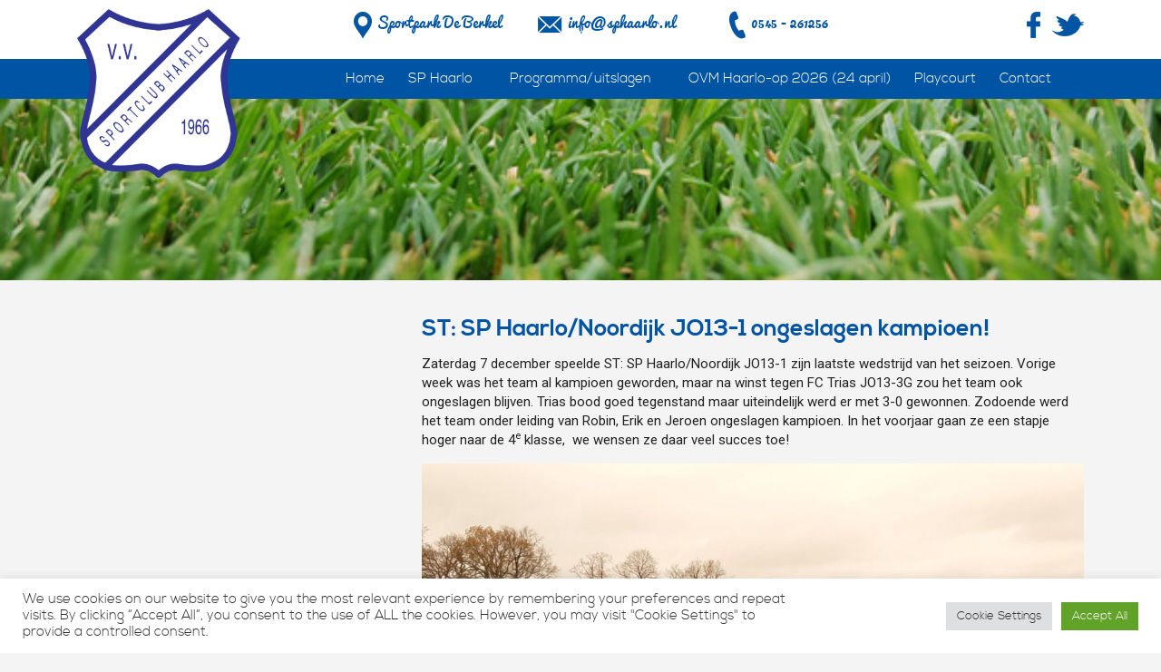

--- FILE ---
content_type: text/html; charset=utf-8
request_url: https://www.google.com/recaptcha/api2/anchor?ar=1&k=6Lc2AL0UAAAAAFs9jo2gqdWLkI0glC0-i0B30BCf&co=aHR0cHM6Ly9zcGhhYXJsby5ubDo0NDM.&hl=en&v=PoyoqOPhxBO7pBk68S4YbpHZ&size=invisible&anchor-ms=20000&execute-ms=30000&cb=xuakfq2m122v
body_size: 48937
content:
<!DOCTYPE HTML><html dir="ltr" lang="en"><head><meta http-equiv="Content-Type" content="text/html; charset=UTF-8">
<meta http-equiv="X-UA-Compatible" content="IE=edge">
<title>reCAPTCHA</title>
<style type="text/css">
/* cyrillic-ext */
@font-face {
  font-family: 'Roboto';
  font-style: normal;
  font-weight: 400;
  font-stretch: 100%;
  src: url(//fonts.gstatic.com/s/roboto/v48/KFO7CnqEu92Fr1ME7kSn66aGLdTylUAMa3GUBHMdazTgWw.woff2) format('woff2');
  unicode-range: U+0460-052F, U+1C80-1C8A, U+20B4, U+2DE0-2DFF, U+A640-A69F, U+FE2E-FE2F;
}
/* cyrillic */
@font-face {
  font-family: 'Roboto';
  font-style: normal;
  font-weight: 400;
  font-stretch: 100%;
  src: url(//fonts.gstatic.com/s/roboto/v48/KFO7CnqEu92Fr1ME7kSn66aGLdTylUAMa3iUBHMdazTgWw.woff2) format('woff2');
  unicode-range: U+0301, U+0400-045F, U+0490-0491, U+04B0-04B1, U+2116;
}
/* greek-ext */
@font-face {
  font-family: 'Roboto';
  font-style: normal;
  font-weight: 400;
  font-stretch: 100%;
  src: url(//fonts.gstatic.com/s/roboto/v48/KFO7CnqEu92Fr1ME7kSn66aGLdTylUAMa3CUBHMdazTgWw.woff2) format('woff2');
  unicode-range: U+1F00-1FFF;
}
/* greek */
@font-face {
  font-family: 'Roboto';
  font-style: normal;
  font-weight: 400;
  font-stretch: 100%;
  src: url(//fonts.gstatic.com/s/roboto/v48/KFO7CnqEu92Fr1ME7kSn66aGLdTylUAMa3-UBHMdazTgWw.woff2) format('woff2');
  unicode-range: U+0370-0377, U+037A-037F, U+0384-038A, U+038C, U+038E-03A1, U+03A3-03FF;
}
/* math */
@font-face {
  font-family: 'Roboto';
  font-style: normal;
  font-weight: 400;
  font-stretch: 100%;
  src: url(//fonts.gstatic.com/s/roboto/v48/KFO7CnqEu92Fr1ME7kSn66aGLdTylUAMawCUBHMdazTgWw.woff2) format('woff2');
  unicode-range: U+0302-0303, U+0305, U+0307-0308, U+0310, U+0312, U+0315, U+031A, U+0326-0327, U+032C, U+032F-0330, U+0332-0333, U+0338, U+033A, U+0346, U+034D, U+0391-03A1, U+03A3-03A9, U+03B1-03C9, U+03D1, U+03D5-03D6, U+03F0-03F1, U+03F4-03F5, U+2016-2017, U+2034-2038, U+203C, U+2040, U+2043, U+2047, U+2050, U+2057, U+205F, U+2070-2071, U+2074-208E, U+2090-209C, U+20D0-20DC, U+20E1, U+20E5-20EF, U+2100-2112, U+2114-2115, U+2117-2121, U+2123-214F, U+2190, U+2192, U+2194-21AE, U+21B0-21E5, U+21F1-21F2, U+21F4-2211, U+2213-2214, U+2216-22FF, U+2308-230B, U+2310, U+2319, U+231C-2321, U+2336-237A, U+237C, U+2395, U+239B-23B7, U+23D0, U+23DC-23E1, U+2474-2475, U+25AF, U+25B3, U+25B7, U+25BD, U+25C1, U+25CA, U+25CC, U+25FB, U+266D-266F, U+27C0-27FF, U+2900-2AFF, U+2B0E-2B11, U+2B30-2B4C, U+2BFE, U+3030, U+FF5B, U+FF5D, U+1D400-1D7FF, U+1EE00-1EEFF;
}
/* symbols */
@font-face {
  font-family: 'Roboto';
  font-style: normal;
  font-weight: 400;
  font-stretch: 100%;
  src: url(//fonts.gstatic.com/s/roboto/v48/KFO7CnqEu92Fr1ME7kSn66aGLdTylUAMaxKUBHMdazTgWw.woff2) format('woff2');
  unicode-range: U+0001-000C, U+000E-001F, U+007F-009F, U+20DD-20E0, U+20E2-20E4, U+2150-218F, U+2190, U+2192, U+2194-2199, U+21AF, U+21E6-21F0, U+21F3, U+2218-2219, U+2299, U+22C4-22C6, U+2300-243F, U+2440-244A, U+2460-24FF, U+25A0-27BF, U+2800-28FF, U+2921-2922, U+2981, U+29BF, U+29EB, U+2B00-2BFF, U+4DC0-4DFF, U+FFF9-FFFB, U+10140-1018E, U+10190-1019C, U+101A0, U+101D0-101FD, U+102E0-102FB, U+10E60-10E7E, U+1D2C0-1D2D3, U+1D2E0-1D37F, U+1F000-1F0FF, U+1F100-1F1AD, U+1F1E6-1F1FF, U+1F30D-1F30F, U+1F315, U+1F31C, U+1F31E, U+1F320-1F32C, U+1F336, U+1F378, U+1F37D, U+1F382, U+1F393-1F39F, U+1F3A7-1F3A8, U+1F3AC-1F3AF, U+1F3C2, U+1F3C4-1F3C6, U+1F3CA-1F3CE, U+1F3D4-1F3E0, U+1F3ED, U+1F3F1-1F3F3, U+1F3F5-1F3F7, U+1F408, U+1F415, U+1F41F, U+1F426, U+1F43F, U+1F441-1F442, U+1F444, U+1F446-1F449, U+1F44C-1F44E, U+1F453, U+1F46A, U+1F47D, U+1F4A3, U+1F4B0, U+1F4B3, U+1F4B9, U+1F4BB, U+1F4BF, U+1F4C8-1F4CB, U+1F4D6, U+1F4DA, U+1F4DF, U+1F4E3-1F4E6, U+1F4EA-1F4ED, U+1F4F7, U+1F4F9-1F4FB, U+1F4FD-1F4FE, U+1F503, U+1F507-1F50B, U+1F50D, U+1F512-1F513, U+1F53E-1F54A, U+1F54F-1F5FA, U+1F610, U+1F650-1F67F, U+1F687, U+1F68D, U+1F691, U+1F694, U+1F698, U+1F6AD, U+1F6B2, U+1F6B9-1F6BA, U+1F6BC, U+1F6C6-1F6CF, U+1F6D3-1F6D7, U+1F6E0-1F6EA, U+1F6F0-1F6F3, U+1F6F7-1F6FC, U+1F700-1F7FF, U+1F800-1F80B, U+1F810-1F847, U+1F850-1F859, U+1F860-1F887, U+1F890-1F8AD, U+1F8B0-1F8BB, U+1F8C0-1F8C1, U+1F900-1F90B, U+1F93B, U+1F946, U+1F984, U+1F996, U+1F9E9, U+1FA00-1FA6F, U+1FA70-1FA7C, U+1FA80-1FA89, U+1FA8F-1FAC6, U+1FACE-1FADC, U+1FADF-1FAE9, U+1FAF0-1FAF8, U+1FB00-1FBFF;
}
/* vietnamese */
@font-face {
  font-family: 'Roboto';
  font-style: normal;
  font-weight: 400;
  font-stretch: 100%;
  src: url(//fonts.gstatic.com/s/roboto/v48/KFO7CnqEu92Fr1ME7kSn66aGLdTylUAMa3OUBHMdazTgWw.woff2) format('woff2');
  unicode-range: U+0102-0103, U+0110-0111, U+0128-0129, U+0168-0169, U+01A0-01A1, U+01AF-01B0, U+0300-0301, U+0303-0304, U+0308-0309, U+0323, U+0329, U+1EA0-1EF9, U+20AB;
}
/* latin-ext */
@font-face {
  font-family: 'Roboto';
  font-style: normal;
  font-weight: 400;
  font-stretch: 100%;
  src: url(//fonts.gstatic.com/s/roboto/v48/KFO7CnqEu92Fr1ME7kSn66aGLdTylUAMa3KUBHMdazTgWw.woff2) format('woff2');
  unicode-range: U+0100-02BA, U+02BD-02C5, U+02C7-02CC, U+02CE-02D7, U+02DD-02FF, U+0304, U+0308, U+0329, U+1D00-1DBF, U+1E00-1E9F, U+1EF2-1EFF, U+2020, U+20A0-20AB, U+20AD-20C0, U+2113, U+2C60-2C7F, U+A720-A7FF;
}
/* latin */
@font-face {
  font-family: 'Roboto';
  font-style: normal;
  font-weight: 400;
  font-stretch: 100%;
  src: url(//fonts.gstatic.com/s/roboto/v48/KFO7CnqEu92Fr1ME7kSn66aGLdTylUAMa3yUBHMdazQ.woff2) format('woff2');
  unicode-range: U+0000-00FF, U+0131, U+0152-0153, U+02BB-02BC, U+02C6, U+02DA, U+02DC, U+0304, U+0308, U+0329, U+2000-206F, U+20AC, U+2122, U+2191, U+2193, U+2212, U+2215, U+FEFF, U+FFFD;
}
/* cyrillic-ext */
@font-face {
  font-family: 'Roboto';
  font-style: normal;
  font-weight: 500;
  font-stretch: 100%;
  src: url(//fonts.gstatic.com/s/roboto/v48/KFO7CnqEu92Fr1ME7kSn66aGLdTylUAMa3GUBHMdazTgWw.woff2) format('woff2');
  unicode-range: U+0460-052F, U+1C80-1C8A, U+20B4, U+2DE0-2DFF, U+A640-A69F, U+FE2E-FE2F;
}
/* cyrillic */
@font-face {
  font-family: 'Roboto';
  font-style: normal;
  font-weight: 500;
  font-stretch: 100%;
  src: url(//fonts.gstatic.com/s/roboto/v48/KFO7CnqEu92Fr1ME7kSn66aGLdTylUAMa3iUBHMdazTgWw.woff2) format('woff2');
  unicode-range: U+0301, U+0400-045F, U+0490-0491, U+04B0-04B1, U+2116;
}
/* greek-ext */
@font-face {
  font-family: 'Roboto';
  font-style: normal;
  font-weight: 500;
  font-stretch: 100%;
  src: url(//fonts.gstatic.com/s/roboto/v48/KFO7CnqEu92Fr1ME7kSn66aGLdTylUAMa3CUBHMdazTgWw.woff2) format('woff2');
  unicode-range: U+1F00-1FFF;
}
/* greek */
@font-face {
  font-family: 'Roboto';
  font-style: normal;
  font-weight: 500;
  font-stretch: 100%;
  src: url(//fonts.gstatic.com/s/roboto/v48/KFO7CnqEu92Fr1ME7kSn66aGLdTylUAMa3-UBHMdazTgWw.woff2) format('woff2');
  unicode-range: U+0370-0377, U+037A-037F, U+0384-038A, U+038C, U+038E-03A1, U+03A3-03FF;
}
/* math */
@font-face {
  font-family: 'Roboto';
  font-style: normal;
  font-weight: 500;
  font-stretch: 100%;
  src: url(//fonts.gstatic.com/s/roboto/v48/KFO7CnqEu92Fr1ME7kSn66aGLdTylUAMawCUBHMdazTgWw.woff2) format('woff2');
  unicode-range: U+0302-0303, U+0305, U+0307-0308, U+0310, U+0312, U+0315, U+031A, U+0326-0327, U+032C, U+032F-0330, U+0332-0333, U+0338, U+033A, U+0346, U+034D, U+0391-03A1, U+03A3-03A9, U+03B1-03C9, U+03D1, U+03D5-03D6, U+03F0-03F1, U+03F4-03F5, U+2016-2017, U+2034-2038, U+203C, U+2040, U+2043, U+2047, U+2050, U+2057, U+205F, U+2070-2071, U+2074-208E, U+2090-209C, U+20D0-20DC, U+20E1, U+20E5-20EF, U+2100-2112, U+2114-2115, U+2117-2121, U+2123-214F, U+2190, U+2192, U+2194-21AE, U+21B0-21E5, U+21F1-21F2, U+21F4-2211, U+2213-2214, U+2216-22FF, U+2308-230B, U+2310, U+2319, U+231C-2321, U+2336-237A, U+237C, U+2395, U+239B-23B7, U+23D0, U+23DC-23E1, U+2474-2475, U+25AF, U+25B3, U+25B7, U+25BD, U+25C1, U+25CA, U+25CC, U+25FB, U+266D-266F, U+27C0-27FF, U+2900-2AFF, U+2B0E-2B11, U+2B30-2B4C, U+2BFE, U+3030, U+FF5B, U+FF5D, U+1D400-1D7FF, U+1EE00-1EEFF;
}
/* symbols */
@font-face {
  font-family: 'Roboto';
  font-style: normal;
  font-weight: 500;
  font-stretch: 100%;
  src: url(//fonts.gstatic.com/s/roboto/v48/KFO7CnqEu92Fr1ME7kSn66aGLdTylUAMaxKUBHMdazTgWw.woff2) format('woff2');
  unicode-range: U+0001-000C, U+000E-001F, U+007F-009F, U+20DD-20E0, U+20E2-20E4, U+2150-218F, U+2190, U+2192, U+2194-2199, U+21AF, U+21E6-21F0, U+21F3, U+2218-2219, U+2299, U+22C4-22C6, U+2300-243F, U+2440-244A, U+2460-24FF, U+25A0-27BF, U+2800-28FF, U+2921-2922, U+2981, U+29BF, U+29EB, U+2B00-2BFF, U+4DC0-4DFF, U+FFF9-FFFB, U+10140-1018E, U+10190-1019C, U+101A0, U+101D0-101FD, U+102E0-102FB, U+10E60-10E7E, U+1D2C0-1D2D3, U+1D2E0-1D37F, U+1F000-1F0FF, U+1F100-1F1AD, U+1F1E6-1F1FF, U+1F30D-1F30F, U+1F315, U+1F31C, U+1F31E, U+1F320-1F32C, U+1F336, U+1F378, U+1F37D, U+1F382, U+1F393-1F39F, U+1F3A7-1F3A8, U+1F3AC-1F3AF, U+1F3C2, U+1F3C4-1F3C6, U+1F3CA-1F3CE, U+1F3D4-1F3E0, U+1F3ED, U+1F3F1-1F3F3, U+1F3F5-1F3F7, U+1F408, U+1F415, U+1F41F, U+1F426, U+1F43F, U+1F441-1F442, U+1F444, U+1F446-1F449, U+1F44C-1F44E, U+1F453, U+1F46A, U+1F47D, U+1F4A3, U+1F4B0, U+1F4B3, U+1F4B9, U+1F4BB, U+1F4BF, U+1F4C8-1F4CB, U+1F4D6, U+1F4DA, U+1F4DF, U+1F4E3-1F4E6, U+1F4EA-1F4ED, U+1F4F7, U+1F4F9-1F4FB, U+1F4FD-1F4FE, U+1F503, U+1F507-1F50B, U+1F50D, U+1F512-1F513, U+1F53E-1F54A, U+1F54F-1F5FA, U+1F610, U+1F650-1F67F, U+1F687, U+1F68D, U+1F691, U+1F694, U+1F698, U+1F6AD, U+1F6B2, U+1F6B9-1F6BA, U+1F6BC, U+1F6C6-1F6CF, U+1F6D3-1F6D7, U+1F6E0-1F6EA, U+1F6F0-1F6F3, U+1F6F7-1F6FC, U+1F700-1F7FF, U+1F800-1F80B, U+1F810-1F847, U+1F850-1F859, U+1F860-1F887, U+1F890-1F8AD, U+1F8B0-1F8BB, U+1F8C0-1F8C1, U+1F900-1F90B, U+1F93B, U+1F946, U+1F984, U+1F996, U+1F9E9, U+1FA00-1FA6F, U+1FA70-1FA7C, U+1FA80-1FA89, U+1FA8F-1FAC6, U+1FACE-1FADC, U+1FADF-1FAE9, U+1FAF0-1FAF8, U+1FB00-1FBFF;
}
/* vietnamese */
@font-face {
  font-family: 'Roboto';
  font-style: normal;
  font-weight: 500;
  font-stretch: 100%;
  src: url(//fonts.gstatic.com/s/roboto/v48/KFO7CnqEu92Fr1ME7kSn66aGLdTylUAMa3OUBHMdazTgWw.woff2) format('woff2');
  unicode-range: U+0102-0103, U+0110-0111, U+0128-0129, U+0168-0169, U+01A0-01A1, U+01AF-01B0, U+0300-0301, U+0303-0304, U+0308-0309, U+0323, U+0329, U+1EA0-1EF9, U+20AB;
}
/* latin-ext */
@font-face {
  font-family: 'Roboto';
  font-style: normal;
  font-weight: 500;
  font-stretch: 100%;
  src: url(//fonts.gstatic.com/s/roboto/v48/KFO7CnqEu92Fr1ME7kSn66aGLdTylUAMa3KUBHMdazTgWw.woff2) format('woff2');
  unicode-range: U+0100-02BA, U+02BD-02C5, U+02C7-02CC, U+02CE-02D7, U+02DD-02FF, U+0304, U+0308, U+0329, U+1D00-1DBF, U+1E00-1E9F, U+1EF2-1EFF, U+2020, U+20A0-20AB, U+20AD-20C0, U+2113, U+2C60-2C7F, U+A720-A7FF;
}
/* latin */
@font-face {
  font-family: 'Roboto';
  font-style: normal;
  font-weight: 500;
  font-stretch: 100%;
  src: url(//fonts.gstatic.com/s/roboto/v48/KFO7CnqEu92Fr1ME7kSn66aGLdTylUAMa3yUBHMdazQ.woff2) format('woff2');
  unicode-range: U+0000-00FF, U+0131, U+0152-0153, U+02BB-02BC, U+02C6, U+02DA, U+02DC, U+0304, U+0308, U+0329, U+2000-206F, U+20AC, U+2122, U+2191, U+2193, U+2212, U+2215, U+FEFF, U+FFFD;
}
/* cyrillic-ext */
@font-face {
  font-family: 'Roboto';
  font-style: normal;
  font-weight: 900;
  font-stretch: 100%;
  src: url(//fonts.gstatic.com/s/roboto/v48/KFO7CnqEu92Fr1ME7kSn66aGLdTylUAMa3GUBHMdazTgWw.woff2) format('woff2');
  unicode-range: U+0460-052F, U+1C80-1C8A, U+20B4, U+2DE0-2DFF, U+A640-A69F, U+FE2E-FE2F;
}
/* cyrillic */
@font-face {
  font-family: 'Roboto';
  font-style: normal;
  font-weight: 900;
  font-stretch: 100%;
  src: url(//fonts.gstatic.com/s/roboto/v48/KFO7CnqEu92Fr1ME7kSn66aGLdTylUAMa3iUBHMdazTgWw.woff2) format('woff2');
  unicode-range: U+0301, U+0400-045F, U+0490-0491, U+04B0-04B1, U+2116;
}
/* greek-ext */
@font-face {
  font-family: 'Roboto';
  font-style: normal;
  font-weight: 900;
  font-stretch: 100%;
  src: url(//fonts.gstatic.com/s/roboto/v48/KFO7CnqEu92Fr1ME7kSn66aGLdTylUAMa3CUBHMdazTgWw.woff2) format('woff2');
  unicode-range: U+1F00-1FFF;
}
/* greek */
@font-face {
  font-family: 'Roboto';
  font-style: normal;
  font-weight: 900;
  font-stretch: 100%;
  src: url(//fonts.gstatic.com/s/roboto/v48/KFO7CnqEu92Fr1ME7kSn66aGLdTylUAMa3-UBHMdazTgWw.woff2) format('woff2');
  unicode-range: U+0370-0377, U+037A-037F, U+0384-038A, U+038C, U+038E-03A1, U+03A3-03FF;
}
/* math */
@font-face {
  font-family: 'Roboto';
  font-style: normal;
  font-weight: 900;
  font-stretch: 100%;
  src: url(//fonts.gstatic.com/s/roboto/v48/KFO7CnqEu92Fr1ME7kSn66aGLdTylUAMawCUBHMdazTgWw.woff2) format('woff2');
  unicode-range: U+0302-0303, U+0305, U+0307-0308, U+0310, U+0312, U+0315, U+031A, U+0326-0327, U+032C, U+032F-0330, U+0332-0333, U+0338, U+033A, U+0346, U+034D, U+0391-03A1, U+03A3-03A9, U+03B1-03C9, U+03D1, U+03D5-03D6, U+03F0-03F1, U+03F4-03F5, U+2016-2017, U+2034-2038, U+203C, U+2040, U+2043, U+2047, U+2050, U+2057, U+205F, U+2070-2071, U+2074-208E, U+2090-209C, U+20D0-20DC, U+20E1, U+20E5-20EF, U+2100-2112, U+2114-2115, U+2117-2121, U+2123-214F, U+2190, U+2192, U+2194-21AE, U+21B0-21E5, U+21F1-21F2, U+21F4-2211, U+2213-2214, U+2216-22FF, U+2308-230B, U+2310, U+2319, U+231C-2321, U+2336-237A, U+237C, U+2395, U+239B-23B7, U+23D0, U+23DC-23E1, U+2474-2475, U+25AF, U+25B3, U+25B7, U+25BD, U+25C1, U+25CA, U+25CC, U+25FB, U+266D-266F, U+27C0-27FF, U+2900-2AFF, U+2B0E-2B11, U+2B30-2B4C, U+2BFE, U+3030, U+FF5B, U+FF5D, U+1D400-1D7FF, U+1EE00-1EEFF;
}
/* symbols */
@font-face {
  font-family: 'Roboto';
  font-style: normal;
  font-weight: 900;
  font-stretch: 100%;
  src: url(//fonts.gstatic.com/s/roboto/v48/KFO7CnqEu92Fr1ME7kSn66aGLdTylUAMaxKUBHMdazTgWw.woff2) format('woff2');
  unicode-range: U+0001-000C, U+000E-001F, U+007F-009F, U+20DD-20E0, U+20E2-20E4, U+2150-218F, U+2190, U+2192, U+2194-2199, U+21AF, U+21E6-21F0, U+21F3, U+2218-2219, U+2299, U+22C4-22C6, U+2300-243F, U+2440-244A, U+2460-24FF, U+25A0-27BF, U+2800-28FF, U+2921-2922, U+2981, U+29BF, U+29EB, U+2B00-2BFF, U+4DC0-4DFF, U+FFF9-FFFB, U+10140-1018E, U+10190-1019C, U+101A0, U+101D0-101FD, U+102E0-102FB, U+10E60-10E7E, U+1D2C0-1D2D3, U+1D2E0-1D37F, U+1F000-1F0FF, U+1F100-1F1AD, U+1F1E6-1F1FF, U+1F30D-1F30F, U+1F315, U+1F31C, U+1F31E, U+1F320-1F32C, U+1F336, U+1F378, U+1F37D, U+1F382, U+1F393-1F39F, U+1F3A7-1F3A8, U+1F3AC-1F3AF, U+1F3C2, U+1F3C4-1F3C6, U+1F3CA-1F3CE, U+1F3D4-1F3E0, U+1F3ED, U+1F3F1-1F3F3, U+1F3F5-1F3F7, U+1F408, U+1F415, U+1F41F, U+1F426, U+1F43F, U+1F441-1F442, U+1F444, U+1F446-1F449, U+1F44C-1F44E, U+1F453, U+1F46A, U+1F47D, U+1F4A3, U+1F4B0, U+1F4B3, U+1F4B9, U+1F4BB, U+1F4BF, U+1F4C8-1F4CB, U+1F4D6, U+1F4DA, U+1F4DF, U+1F4E3-1F4E6, U+1F4EA-1F4ED, U+1F4F7, U+1F4F9-1F4FB, U+1F4FD-1F4FE, U+1F503, U+1F507-1F50B, U+1F50D, U+1F512-1F513, U+1F53E-1F54A, U+1F54F-1F5FA, U+1F610, U+1F650-1F67F, U+1F687, U+1F68D, U+1F691, U+1F694, U+1F698, U+1F6AD, U+1F6B2, U+1F6B9-1F6BA, U+1F6BC, U+1F6C6-1F6CF, U+1F6D3-1F6D7, U+1F6E0-1F6EA, U+1F6F0-1F6F3, U+1F6F7-1F6FC, U+1F700-1F7FF, U+1F800-1F80B, U+1F810-1F847, U+1F850-1F859, U+1F860-1F887, U+1F890-1F8AD, U+1F8B0-1F8BB, U+1F8C0-1F8C1, U+1F900-1F90B, U+1F93B, U+1F946, U+1F984, U+1F996, U+1F9E9, U+1FA00-1FA6F, U+1FA70-1FA7C, U+1FA80-1FA89, U+1FA8F-1FAC6, U+1FACE-1FADC, U+1FADF-1FAE9, U+1FAF0-1FAF8, U+1FB00-1FBFF;
}
/* vietnamese */
@font-face {
  font-family: 'Roboto';
  font-style: normal;
  font-weight: 900;
  font-stretch: 100%;
  src: url(//fonts.gstatic.com/s/roboto/v48/KFO7CnqEu92Fr1ME7kSn66aGLdTylUAMa3OUBHMdazTgWw.woff2) format('woff2');
  unicode-range: U+0102-0103, U+0110-0111, U+0128-0129, U+0168-0169, U+01A0-01A1, U+01AF-01B0, U+0300-0301, U+0303-0304, U+0308-0309, U+0323, U+0329, U+1EA0-1EF9, U+20AB;
}
/* latin-ext */
@font-face {
  font-family: 'Roboto';
  font-style: normal;
  font-weight: 900;
  font-stretch: 100%;
  src: url(//fonts.gstatic.com/s/roboto/v48/KFO7CnqEu92Fr1ME7kSn66aGLdTylUAMa3KUBHMdazTgWw.woff2) format('woff2');
  unicode-range: U+0100-02BA, U+02BD-02C5, U+02C7-02CC, U+02CE-02D7, U+02DD-02FF, U+0304, U+0308, U+0329, U+1D00-1DBF, U+1E00-1E9F, U+1EF2-1EFF, U+2020, U+20A0-20AB, U+20AD-20C0, U+2113, U+2C60-2C7F, U+A720-A7FF;
}
/* latin */
@font-face {
  font-family: 'Roboto';
  font-style: normal;
  font-weight: 900;
  font-stretch: 100%;
  src: url(//fonts.gstatic.com/s/roboto/v48/KFO7CnqEu92Fr1ME7kSn66aGLdTylUAMa3yUBHMdazQ.woff2) format('woff2');
  unicode-range: U+0000-00FF, U+0131, U+0152-0153, U+02BB-02BC, U+02C6, U+02DA, U+02DC, U+0304, U+0308, U+0329, U+2000-206F, U+20AC, U+2122, U+2191, U+2193, U+2212, U+2215, U+FEFF, U+FFFD;
}

</style>
<link rel="stylesheet" type="text/css" href="https://www.gstatic.com/recaptcha/releases/PoyoqOPhxBO7pBk68S4YbpHZ/styles__ltr.css">
<script nonce="IaYW4WkYpwkzYAeQwVhJlw" type="text/javascript">window['__recaptcha_api'] = 'https://www.google.com/recaptcha/api2/';</script>
<script type="text/javascript" src="https://www.gstatic.com/recaptcha/releases/PoyoqOPhxBO7pBk68S4YbpHZ/recaptcha__en.js" nonce="IaYW4WkYpwkzYAeQwVhJlw">
      
    </script></head>
<body><div id="rc-anchor-alert" class="rc-anchor-alert"></div>
<input type="hidden" id="recaptcha-token" value="[base64]">
<script type="text/javascript" nonce="IaYW4WkYpwkzYAeQwVhJlw">
      recaptcha.anchor.Main.init("[\x22ainput\x22,[\x22bgdata\x22,\x22\x22,\[base64]/[base64]/[base64]/[base64]/[base64]/[base64]/[base64]/[base64]/[base64]/[base64]\\u003d\x22,\[base64]\\u003d\\u003d\x22,\x22GcOhw7zDhMOMYgLDrcO2wrbCkcOcYsKEwpDDqMOJw61pwpwxHQsUw7V8VlU7TD/[base64]/[base64]/[base64]/[base64]/CnGQyazt8DxfDgsOQw6jDh8K4w4BKbMOHVXF9wpnDjBFww4vDr8K7GRHDqsKqwoImMEPCpSd/w6gmwqjCiEo+csOdfkxLw6QcBMKOwq8Ywo18W8OAf8OTw75nAzLDjkPCucKzOcKYGMKrMsKFw5vCsMKowoAww7vDiV4Hw5TDpgvCuVVNw7EfIMKVHi/[base64]/w5PDuHxnwoHDm1wkw4bDicKuwpdZw5nCgRQZwqrCm1nCoMKUwoABw6IYV8OLKTNuwq/DhQ3Crk/[base64]/CribDtRkiwrMBwqh6TcKDasOUESPDhXJJW8KbwrPDsMKxw6PDjsK0w4XDmxXCpGTCqMKywp7Ct8K6w5vDgAXDmsKdO8KvTVDDucO2wqfDnsOqw5nCucO0wosCVsKUwplXaEwAwpwJwpIpI8KcwqfDj1/Dj8K5w4DCu8OFF1MUw51HwpTChMKywpUFIcKITHXDh8OBwpDCksOZwoLCpSvDtxfCucOwwp3Ct8O5wo8ywrR2CMOnwq9ewqd6fcO1woZLZsKaw41te8KdwoN7w61Ew6rDlj3DgiLCi13DpsOKH8Kiw6duw6PDm8OKAcOdPBIJF8K5fhB0U8K6OMKeFsO1HMOSwpHDg3/DmcKuw7jCpTfDgAdUaBvCqnERwrNMw4w+w4fCoQbDsEPDrsKmTMOswq5Uw73DlcOgw5DCvGIAU8OsD8K9wqDDpcOMGRI1L3HDiyoVwq7Du2daw7XChUvCsnFow4c9JWzClcOowrwVw7vDiGt9G8KZKsOZGcK0UxNbDcKJX8OFwo5BYR/Dk0TCl8KEAVVoOyZYwplAF8KOw4s+w5jCtUgaw7fCkCXCv8Oww6XDsF7DoTXClERnwrDCsG8fYsKNfgPCtiLCrMKPw742SGlKw71MI8OTRMOODz8haB/CvFTDmcKMFsOtc8O1fFTDlMKuPMO9MWLCuwfDgMOJMcODw6fDqCUBFT4PwpbCjMKiw6LDrsKVw73CucKVPAdKw7fCuWbDq8OFw68KTH3Co8KVcy16w6nDs8K6w4U8wqXCrykzw6UMwqlIN1PDkSY/[base64]/OFJcw7rDiH9Bw6nChFMKw7fDl8OeLEDCnGjCrMK1fFtXw6rCvsOpw54HwpPChsKQwoZqw7DCnMK/EUlVTRpPAMKJw57DhU4Ww7IuJ3TDp8KsOcODKMKkegtSw4TCikJDw6/CvxnCvcKzw5EkYcOgwrl+ZMKiMcKKw4EVwp/DvMK0BzXCgMKHw5vDr8Owwo7CusKsUTU2w64CcWbDu8KtwprCpcKpw6LChcO1w43CtSfDgVphw6rDuMK8MSB0UR7DqxBywp7CnsKqwqPDklvCu8K5w6BPw4jDjMKDw6hRPMOqwpnCoiDDshrDjnxYahHCtUMHfw4IwrtwN8OACz0hUCHDisONw6M3w7kew7DDkB/DlEjCsMKkwrbCmcKrwpcPKMOCV8O/BW54NMKaw6fCtx9mPUjDmcKAdnfCkcKhwpcBw5nCrhvCrXfDolHCinLCkMOdScK6bsOBDcOCXsKwF39hw40UwpVjS8OzKMOfBSF+w4rCqMKcwqbDpxtww6w0w47CtcOpwoQDY8OPw6/CsBvCkm7DnsKfw7dHS8KKw7Yzw6jCkcK/wpfCplfCt2cNdsOFwpomfsK+O8KXTw1UTlRHw67CscO3E2sYCMORwr4jwokNw4cbKBV9SixTOcKAdsOswq/DnMKaw4/Dr2TDusOfNsKkBMKPJsKdw5fDocK0w5HCphbCtSQmf3NsUHfDuMONXMObCsKvO8Kywq8DJ0RybGjDgS/DtkhewqjCgHx+VsKkwpPDosO1wpRPw4tJwoXCssKdwoTCvMKQE8OXwpXCjcOcwqBcNT7CmMKIwq7DvcOmNDvDhMOnw4HCg8KsKwjCvjk+wpYMN8Kiw6XCgjtBw59+UMOMV1Icbk9hwoTDlEoWN8OqRcOALWYPDjhTEsOVw4zCr8K/[base64]/DuEdCPsK7w55rwqjDhsKTwrjDhXsuwpTDssKQwoYtw6QCDMO4w5TCssKlI8OgB8KywqPDvMKcw5hxw6HCucKHw7pZfcK8R8O+MMOHw6/Ch0vCn8OXDyHDnEnCrUkSwozCmsK1DMOlwqgEwogtOn0wwpEXKcKcw4w1GTIswpECwpLDoWTCqcK9OmI0w5nCiClOHMKzwqrDmsOSw6fCiVjCt8OCSW1Pw6rDo3ZRYcOEw58Zw5bDoMKpw70/w4JBwpXDtW9ObDDCpMO/OgZyw4/Cj8KcCyZ2wpTCmEjCkl0bIkjDrEEsB0nCpXPDgmRJPlbDjcOqw5DCpEnCg2sTWMKkwoY1VsOcwpV0woDDgsOOClJ/w7/ChVDCsg/Di2jCsl8rQcOjNcOLwqwswpjDgxIqwofCkcKJw5bCnADCjCZANjjCssOYw55bJAd3UMOaw4jDombDunZIIzTCrMKHw5nCr8ObacO6w5LCuzEAw7VAQ10jFXvDksOgUsKMw7lCw6nCiA3Cg0/DqV8JZMKHWG5zQ3ZEf8KGAMOXw4nCugXCgMKTw41BwpPChirDjcOmeMOOA8O+FXJGa3ULw6UUb33CrMOtDGkpw6nCvDgcX8OZURLDjlbDoDRxf8ODYhzCg8OAw4XDgHMVw5DDshJSYMOEbkZ+RwfCkMOxwqNKIG/[base64]/DmUJlwopTazLCiMOZwqNhWsO0NMOkM0lzwpDDq0pLw4pmUE/DqsOTBm1qwrVuw4fCocKHw60TwrfCt8O9ScKmw4BSbhp5BDpQTsOsM8OwwqcFwpQAw4R3ZcO3QQlXBDc2wofDrHLDkMOwEUsoUHwLw7HCi29lR2xhIj/Dl3vCrgsVYFUiwqrDgV/CjWhHP0hWWEAAMcKfw7E7UyPCv8Kowq8DwqYiS8OFQ8KPERJuAsOIwqpkwr9ow6TCmMOVQ8OqFl3Dl8OudsKJwrHCsWZ6w5nDqG/CoD/CoMOIw4vDhcOMwqcbw5AqByETwoo8QBs6worCpcO8I8OLw47CscKMw6QTOcKwTQZ1w4kKCMK7w4s/w7NAUcKmw45nw54LwqLCmMOlQSXDuy3Dn8O6w4LCkG9EXMOFw63DmDANGFrDskc3wrcYJMO/[base64]/CpmjCqRzDm8KVasKgwoTDmMOsZQjCgcKZw7R+fcKrw5XCj1HDsMOyaEXCkUzDjzLDuEDCjMOLw4hQwrXCgCTCikoCwr8Cw590LMKEe8Obw4Fzwrlowq7CkVTDkXwWw6XDnBHCmE/ClhMzwpvDvcKaw4xFES3DsR7CrsOmw6cmw7PDmcKdwo/DnWzCucOWwrXDlsO8wq8mDCDDtkLDri9bFh3CuRsBw7I8w5fCnE3ClkHCkMKdwo3CpSQtwpfCusK2woo/XsKswp5OK0jDp0A/YcK+w7ASw7nClcO7wqTDgcOrJzfDjsKLwqLCsgzDtcKgOMOYw7/[base64]/YUjDtMKUScO4wqgcwrxjBwJ8w6/[base64]/wo5CwqzDuBwIWA7DqMOnw6pxFsKfwqLDnAnDtMOcXkjCpEtww77Cr8K7wqc/wrkqMcK5LURUXMKmwrUXQsOtUcO7wqjCg8Ojw7fDmj9OPcKTQcK0QxXCj2tBwqEvwqgfZsOTwp7CglTDrFIpbsKPTcO+wpJRGjUvKCs5DsKJwoHCl3jDosKvwpXCmiUEPA4HRBJOw5oDw5jCnkZ2wpPDhBHCqU7DvMO2BcOjHMK6wqFeeg/DicKpGgjDoMObw5nDsDXDqkUsw7DDvwwMw4bCvwPDqsKSwpFdwpzClsKDwpRUwppWwqNkw6k2CcKrCsOYZkTDscK+AAYPYsKBw4shw6PDh0/DtBtqw4vCoMO0w6hZGsO6dEHCrsKua8OUZ3TCiH/DucKJWTpSWQjDg8OoGG3CssOWw7nDhy7DoEbDl8OZwrozGnsfUsOgel9fwp0Ew4ZpcsK8wqFESFbDo8Ofw7nDm8K3VcO8woFrcBPCq1HCscKuYMOrw7rCmcKOwqzCu8Oswp/[base64]/Dj8O8ADtbc8KAwqLDgFDDlBnDlMKQwqjCmMOkwrlhw6pbA17DkVjCrh7DvlLDkRjCo8OxPcK9S8K3w5HDrkEcUHDCgcOywoF+wqFxeyTCvTY7DRRjw7x8XTNNw5csw4DDksOTwodwScKnwoN7KWxQYlTDnMKOFMO2WsOHQAUwwqh5J8KJYlFCwrkew74fw6/[base64]/Dr8OcVwDDpixrTn/DtcKRPMOYwqEDGH8KZMOpd8KXwoQ6TsKfw5XDkBMbAlzCoR5VwookwpHCi1jDhAZmw4tHwozCtnTCk8KpFMKCwrzDkHdVwo/[base64]/[base64]/CtMOIMXAqQcKzWS7Cm8OHasOLw6jDq8KkXy7DjMKhGDXDmcKgw7LCm8OJwqkxcsKVwo4sGifCoDXCo23CpcOXBsKUDcOHY2R/wqXCki93wojCjgBgWsKCw6IzGGQEwoXDnMOCLcKJNFUoVmrDhsKcwoZ7woTDoFnCiETCvjrDtyZewo/[base64]/UsOOw6UJSMKCacK1YsOgw4RXScK6wqwSKsKbbcKnQFZmw6PDsMKyYsOZSCc5bsKyf8KkwoLCuWQdWDcxw4dgwqLDksKIw4EKUcOdEsOXw4QPw7LCqMORwqFSYsO1VMOhBS/CkcOww6tHw6txBTshTsOmwr5nw48qwp1RdMKvwpAIwrBEKsOsEMOnw71Bwq3CqHDCvsKGw53DscOMNxQlf8O8ZyzCkcKrwqFqwrLCosOGPsKAwqrCiMOmwpwhecKvw4kDfCLDixE8e8O5w6/Dg8OzwpERZGXDrgfDusOZQ3rDgTJqaMKgDkTDvcOxf8ObRsO1wqQRe8OqwoLDusKUwrXCsTF/dFTDnwUUwq0xwp4hU8Omw6PCqMKmwrs1w4rCoARdw4XCm8KWw6rDtGsSwrtewpkPFMKmw4/CjxnCikTCjsOsXMKTw6HDkMKMC8OZwo/Dn8O8wpMSw69UEGbDv8KbNghPwpbCtcKNwqPCt8KfwpcPw7LDmcOmwrpUw5bDrcOHw6TCpsKyfEpZEjTCmMKeWcKvJx3DrDhoFH/[base64]/CiRkOwp7CqsKsRMKUw4F4wobDu8KkLC1gEcOvw4PDscKAewYADcOVwoNAw6fDqm/ChcO+wrVrVcKIRcObHsKnwrTDpsO7RTRxw4o3wrIOwprCiHHCm8KJEMKnw4/DkTwjwoF4wpl3wpMEw6HDgQfDoGrCpG5iw7/CrsKQwoHDiQ3CucOKw6fDq3PCiRvCoQXDk8OHUWbDvAHCoMOMwr3CmsO+GsOwRsKtLMOHGMOuw6TCuMOJwq/CjEJ+cjISETNMJcOYWsOBw5rCsMOuwqpjw7DDtShoZsONYRQUI8OjQBVAw7AYw7I4DMKYJ8OFVcKGKcODXcK/wowCcCHCrsOdw4sEPMO2woFKwo7Cim/ChcKIw5TCg8Kzwo3DncOjw59LwqdGRcKtwp8WJk7DvsO/[base64]/CmGkbA03ChwDCs1ZfwoM1w4TDtRkfTMKUM8OWXsK7w5zCklRnHnTCjcO3wpAFw7g9wo/CgsKcwoRCWlgyJMKeesKOw6JPw45awqdXUsOxwr5Gw4QLwpwRw6/DvcKQNsOgWhZew7jCp8KAM8O5JxzCj8Odw6HDsMKUw6c0fcKnwoXDuSvDj8K2w5XDusOAYcOPwr/CnMOtGMKNwpPDgsOnb8O6wrtEK8KGwqzClMOkR8OUKMOfJi3CtCQ2w5otw4jCh8KHRMORw6HDsAthw77Cv8OqwpRNZmjCpsOMe8OrworCmFbDqwIawpsswqQfw5FveirCiXVUwrnCgcKQYMKwM0LCuMKCwo4Zw7PDnSppw7VaIAnCpHfCn2VHwoVPwqJbw7BZdE/CkMK/[base64]/Cvh48a8O5dFp/YXzDl8KCw4E6w6kfBsO3wo3Cvj/CmcO/w5Yhw7rCglLCqAZgaxPCiHMtUcKjLsOiK8OTLsOTNMOaRkLDucK+McOaw7TDvsKZd8KGw5diW3PCkFfDoQLClcOYw5cNKQvCsjHCmBxawpZfw59xw4JzSkNzwpkyN8OVw7gZwoRRHVXCjcOiwqzDoMOTwqNBR13DsE8tH8OhGcOuw4kXw6nCpsKELsKCw7rDu0bDly/CjnDCpFbDgsKEJVPDoy40Y1DCoMK0woLDg8Ojw7zDgsKZwqLCgwEDXX9JwrHDjkpMQXI0AncPTMOuwoDCgzIKwpXDpW41wpJeF8KYAsOEw7bCoMOXX1rDucKtFnQiwrvDr8OZQQ8Tw7pqUMObw47Dg8O5woVow49Fwp/DhMKOCsOVeGQ+I8K3wrVSwqTDqsKWcsOOwqrDvlnDqMKubsKtTMK7wqx+w5vDkxNfw4LDisO/w7bDjVHDtsOeaMKoMz4OYDgRSUB7w4dLIMK9HsOZwpPClcOJw6zCuHDDtsKSUU/CnmHDpcOxwrgzSDEKwrsnw5Zew4PDosKKw6bDtMK/RcOkNWgUw54Gwpd/wr4pwqzCnMOhTyHCq8KRfDrCrSbDtlnCg8Ohw6fDo8OxWcO8FMKEw5kLGcOyDcKmw54zfHDDj07Dv8O5wo7DjwMWZMO1woI+EFsbR2ANw6HChQvCvTkebXjDg0/DnMKdw5fDq8KVw4TCsUg2wrbDtFLCssOuw7jDiCYYw59sccOQw6bCkFkywq/DgcKsw6FewqfDiE3DsG/Dlm7Cv8OPwp3DlB3DicKNXMOtSDnDt8K6Q8K1SH5WasK+IcOKw5HDs8K9XsKqwpbDosKUd8Olw6F7w6zDkcK/w61/SjrCjsO2wpV7SMOeZCjDkcO/ACDClgwnUcOLBXjDmS8RC8OQS8O5YcKDZGkwcRcZw7vDsVgMwqM/B8OLw6zClcOEw5tOwq9nwqrCn8OtB8OAw55FYgHDrcOTPsOWwok4wo0Gw4bDgMOBwqsyw43DiMKzw6Npw4nDhcKXwrbCq8Kzw6l/AUTDiMOmOcOkwrbDqERww6jDo3RhwqARw6xDKsKew5xDwq8rwqDDjU1DwonDhMOXVGfDjzUiPWIvw7xqJ8KBUgkXw4tuw43DgMOYBMKQaMOEYQ/DvcK0UTLCusK4enU4R8Oxw57DuxfDimUiZcK2bV3CjcKGQj8wQMO+w5nDsMO6C0x7wqbDpR/DucKxw4HCk8Omw7Q3wqzCnjoMw7ZfwqBXw5ghXjLCq8K9wo1vwrhlM1AKw4g2HMOlw4bCggp2OMOhV8K8csKSwrHDj8ORJcKDK8KLw6LCoybCtn3Ciz7ClMKUwqfCp8KDEHDDnHtAXMOpwqrCvGt3OiUrfSNkRMO5w5p9dEMNDHE/w4cww5hXwpZKEcKow7sVJcOgwrQIwp/DqMOBHi4vPjnCiD5Nw6HCncOVb2xSw7l9dcOdwpfChlPDqWYaw5FfT8KlBMOVPirDrCbDl8O8wpHDtcKEcDkcWnx4w48bw70Dw4/[base64]/wqM2QcKkflQgw4Aiw5ojMsOzKg4bw4EpUMKRFcO/FinCj2pYdMO1LkLDkDAZPMO6UMK2wpZmTMOWasOQVsOxw40PWi8qSjDDt1LDig7DrCBBNQDDlMK0worCoMKFFEzDp2LDiMOmwq/DrDLDhcKIw7N/[base64]/DvQPDrBrCu8Kqwq4gacOvRcOuD8KMZsOuw5jCvMOOwpYZw51Vw4hOaE/Dvm3DlsK5a8Ozw4cqw4bCunXClsOLX3YNYcKXacKqA3zCtsO8NSMZasO4wp5IFUrDhXdLwqwyTsKaFF4ow4fDnXHDicOowpN3M8OmwqXCim4Xw4JTS8KlHQHDgmLDml4pRjfCq8ODwqbDuWMnX3hNJMKRwqB2w6lSw4TDgFMZHwHCpD/[base64]/wp5ydH/[base64]/CtklRw7nDpcK0w47DhjnDncObw6BrUmnDp3F3w5d/Z3vCnCfDusOjAF5pdsOXNMKGwojDkm99w5bCnADCoSDDuMOJw540NWLDqMK/QhguwrN9wpttw5HCh8KBCSYkwoXDu8KQw6McUmfDpcO3w4vCg39jw5PDr8KdOxlNIcOrDcOpw5zDkDPDqsO3wp/[base64]/[base64]/w5ojS8K9w73CssO4UsKSTgTClBrClcOgw4hOWVwud8OOw7nCtcKDwqpQw7RLw7IhwrV5wo4zw4BQDsKdDEEcwo7CiMOewq/Cu8KVegRtwpLCg8Oxw4pHSDzDksODwrEbb8K8aiJVLMKGeSlmw51YDsO1AgkITcKYwr18MsKqAT3CjGgEw49WwrPDscOTw7DCr3vCqcKVFMKzwp/CscKuZA3DusKkw4LCvRnCtmUxw7vDpCMlw7dmbzPCjcKyw4rDmkvCn23CrcKQwoZZw4k/w4Ahwo0CwrfDmDQ6LsOKMsOvw6PCpzZ7w6E7wrEbKcOBwp7CjinDncK3S8O7W8KiwqTDlVrDqgVcwonCicORw54xwopsw7nCtMOubgfDiW94N3HCnjDCqA/[base64]/[base64]/WMK6e8OfP8KzfMKKH8OxL0PCtFfCmMOaw6HDun3Cmhs+w4orL0DDi8KNwqDDscK6RlXDh1vDrMO1w7rDj1NaQsO2wr10w4bDuQTDqcKFw6M6wowsMU3Dsg4oUT/DrMOHZcOCB8KSwrXDoB0SWcONw5t1w5jDpi0ccMKkw603woHDs8Omw5ZWwqwwBiYSw64rNAvCkcKhwrwSw6/DhycLwrc7awpPU2jCohlowrXDuMKQTcKVJ8OncBvCpMK5wrfDpcKdw6tPwpp0YiTCvgLCkAhRwozCiDguFjfDlntLeSUcw7DDj8KJw49/w7zCm8OMMcKDHsKcIsOVZ3B7w5nDlDfCmUrDmg/CrUbCl8KuI8ONVE0WK3RmasOxw4xHw6pEU8K0wqzDsWQmHGYTw7nCmkAUXD7CrSgHwoLCqyIuXcKQaMK1woPDpExYwrgpw4PCusKRwobCvxdKwp1Yw41Kw4XDigZiwokdHz9LwoYUAcKUw7/Cr2ROwrkCC8KAwoTCpMOIw5DCvSJ/E0gnEyDDhcKfLCHCsDVgccOgB8OAwoUaw7LDv8ObIG1MacKBWcOKacOjw6dGwrbDnMOEYcKsCcOYw79xeBRlw5wAwp9GYTMTMXnCkMKMUVDDmsKYwpvCmQbDmMKGw5bCqAcQCAU5wo/CrsO0TDcww4dpCjw8NhDDsxwCwojDscO/OB1kGX0zwrjCgS/[base64]/Cn8O3w5bCj8OBwopSTsOYI1PCiUnDimtDwqRLAsOqCxUxw7AGwrXCqcOMwrh7KmoSw7drHFDDj8OtQh8+O044XRVQEhh/w7tWwq/[base64]/CthXCpcOWwqvDsMKmwqxhwoB8aVVtwog2bMOKM8O8wrkdw5/CuMOyw4Q0AjvCrcO/w6fCjg7Dk8KJF8OPw7XDp8O8w6jCisKnwrTDrioAJVwRAsOZQwPDiArClnUkWVQ/bcOQw7nDmsK9YcKWw4koScK9N8Kkw7oPwrQKJsKpw68MwqbCjGYsG19KwrHDoinCocO3I0zCn8K+wpoBwpzCrQ3DqRo6w5AvP8KRwqYDw48/akHCkMKzw68Hw6HDqAHCplt3BHHDqsO/[base64]/[base64]/DqkLDsjoxw6nCp8O0w44UfsKUNDVaA8OyHXrCnDjDm8OBQgldeMKbAmQIwqtSO2TDllEJO2/Cj8OMwooqbn/[base64]/w63DjsOCdcK3w5LDqFdZC8KTGXfDtWzDpxxfw4d3CMOMfsKrw6zCgGLDqG81KsKvwrBXZsORw6bDmsKiw71/[base64]/CrG/DjcO4wqTDnzXDiW4Uw4YdPcK6fcOKw6XDtxXDogXCpxLDjgk1JF0Mwrk0wq7CtyAuYsOHIcKAw4tnLTENw60DSFfCmDfDs8O/wrnDhMKTwpciwrdYw6wLfsOnwqAGwr7DksK8woEgw6nCtcOEQMK9LsK+CMK1P2ojwq5BwqYlG8KHw5h8QAnCn8KjYcK+TzDCqcOaw4jDlhDCu8KYw6gzwqdnwqwGw4LDoHcjM8O6QktYXcOiw5ZcDx40wp3ChgjCjjpLw4/[base64]/Wx0Sw4TDosK5w6RtK8K0FEhJalhHIcKqJw4BGBlQGzptwqEYeMOaw64FwqbCs8OswoJ9XChIJMKsw7V5wrjDm8O5Q8K4YcOew5LClsK3ek0lwrvCmcORFcKCdMKMwovCtMO8wptHeX0RYMOSZEhVGWtww7zCjsK/K0NHRSB5fsKzw49Vw616woU2woAxwrDCrBsoI8Ozw4g7BcOHwqXDjgAlw6bClSvCqsKcMR7CkcOlSjMGw49zw51cw4FHV8OuTsO5Pn/CvMOkFMKgZi8ca8Odwqs5w6BiMMO4f1c9wp7DlUIvHsKVAknDkBzDhsObwq/CtlRNeMOFAMKjPAHDiMOPNAPDpcOGU2zDlcKSRTnDtcKBJjbDtgfDgR/DuRXDiSrDsz8owpnCg8OgTcOjwqQzwpF7wqXCo8KIJ1ZWNwhgwpPDl8Oew40Cwo7DpUPCngYyP0fCgsKGfx/DvsKwDULDtsKCRlXDgwTDv8OIC37DiSDDsMO5wqVAcMOaJGtkw6VrwpjCmcKtw6I1GQ4cwqfDosKeD8OgwrjDscOww49XwrM5MzcDDA/[base64]/DrcKEwqwKVsOGwqPDiTEER8KdMsO8MTUow796dx3Dm8O8QMOJw78tR8Kmd1/DkWTChcK2w5LCn8KTwp9bJcKvTcKPwpTDrsK6w5Fiw5/DqjDChsK7wokAZwlrIj4nwonCk8KHS8OaUsKKZhfCoXPDtcKAw4gqw4gOLcOvCA1hw6jDl8KJYFQZKyPDj8OIJnHDhRVvfMO9HsKLTgs/w5nDkMOBwrLDlDkpcsOFw6LCkMK/w6AKw45Kw6Fiwr/DlsOGd8OiNMOfw4kXwoVuDMKwKVgpw5fCqGNAw7DCsgISwrLDjGDCp1kLw6jCrcO/wo1PBC3DoMO7wpwrLsOFecK3w5def8OrLBUwdmjDhcKUf8OCEsObHiFgacOLHsKdekpsLgfCsMOrwp5CGsOFXHEpFHBbwr/CtsOLfmDDnG3Dn3HDhAPCksO/wpMoD8KNwp7CmR7DhsO0ayjDoVAGcA9ORMKGOsKyHhTDvy1Ew5clEDbDi8K7w5LCkcOIMR0Yw7vDtFEIbyzCqMKcwpLDtcODwoTDqMKYw77DucOVw4BPYUnCkcKMOV0eC8Ovw55dwr7DqcOPw5DCuG3CkcKxw6/[base64]/EWIRwoc1w5YmwpjCiMKXAcKew5zDv3FgNzche8K1KSDDucKxwrDCocOkcETCksO6BCXDlsKbLi7CoDcuwqfCkG0Swp/DmQ1bCjnDhMOaalghSx5gwo3DgB1SCXIywoJEaMOdwrEoD8KtwoAEw6kNdsO+wqbDk1MKwp/DkUjCisOYcWTDq8Kqe8ONccKkwojDhMKvI2cEwoLDuQtsHcKlwpshURHDpjoUw4dzHWNpw7vCnDcAwqjDhMOGbMKuwrzDnxzDomQGw5nDjiNRQjteQH/DoRRGI8O5UxTDkMOBwqlXWy9zwoM+wq4IV07Ch8KkdFlRDWM9woDCq8O+PjvCql3CoWMycsOkbsK9wocUwqjCt8Odw7nCvcKGw50qDsOpwpVzHsOew7fClxzDl8KMwpfCsVZ0w4HCu0/CqQ7Ci8O9RQfDkTVzw6fDnlY0w7/DlcK/woTDixLCu8KSw69vwoDDmXDCnMK1aS0Ew4DDkBrDiMKEW8OQSsOFOU/CtXxJWMK4bsKvKDDCo8Oaw5NDKDjDnhk0f8K1w4TDqMK5TsOLF8OhH8Kww47DpW3DkA7DoMK+R8O6w5Bww4PCgglmdxPDkTfDog0NXHg+wpnDjE/Dv8OGIzvDg8KVWsKAD8K6Z3nDlsKUwpzDicO1CyTClT/Dl28Jwp7DvsKJw77Dh8KPw7k2HlrCrcKAwp5LG8O0w6PDpynDqMOGwprDr0YtesOwwoBkFsK9wo7CvllWFlbDpnE+w7/DlsKhw5MFXGjClw4lw7bCvHFZG0PDumxMQ8O1wr9mDMOfXntYw73Cj8KCw4HDrsO3w7/Ds1LDlMOiwrjCj27DlsOAw6rCnMKZwrBfMBfDvcKVw7vDgMOPIQ0YWmzDjcOtw5ABNcOIeMO9w7xxSMO+w616wrTDuMOJw7fDv8OBwpHCqVzDnH3Csl/Dm8OgZcKUaMO1e8OzwpTCgsO/LX7CoGNCwpUfwrgnw5/CjMKfwoVXwrDCrFgsNFAiwrMtw6rDvx7Cpm1WwpfCnQtfBV3DmnV3wqbClQrDmMO3b1JgWcOVw5XCs8O5w54nMMOAw4bDii3CmQPDpEIfw5Z3aUIIw6tHwowtw7cDFcKcaxLCicO5ZQnDkk/CsxjCusKcbTkVw5vDhsOWShTDmMKMTMK/wpc6UcO5w5oZRkd9eRMsw5TCpcKvX8K5w7PDmcOgJcKawrFOCcKEK0zCvjzDq0XChcONwovCpCtHwqkYTMOBFMKaCcOFFcOpUyTCnMOywoY8JwrDhi9Zw5nCjQFsw7FqRnd3w742w7lqw5vCtsK5SMKvfSEPw7cbFsKFwoDCgsO5NWfCsUMPw7g/w4fDsMOCHi3DosOicF7DscKowrjCjsK9w7/CssOfY8OLNQXDqMKQAcKlwpE2Xy/DssOgwokrIcKcwq/DoDINbMOxYsOhwpfClsK3SwnCocKWIMK/w7LDsgnDgx/CqsOpTjM2wpTCq8OZZicEwp1KwqE9G8O9wqJTb8KEwp3DsAXCug84L8Khw6LCrgJSw6HCoQJ2w6FKw6Icw4I+DnbDjwfCk2rCgMOVQ8OVLcK9w43Cu8OzwrsSwq/DgcKiDcOXw6pMwoYMTjsMHhVnwq/CqcKbXw/CoMKVCsKLM8KFWHfDosOXwoLCtHUyczrDlcKVRsOLwqAnXgPDqEdnwr/[base64]/CozwFwrclJhrCiAnCuxAnP8O/KC3CiAbDkEXDtcO9cMKqX1fDisOtDyRSV8KGdkrCmcKnSMO/a8OrwqhEblnDicKDJcOfH8Onw7XDi8KnwrDDj0fCgHYKOsOpQ2PDhcKjwrI5wp3CrMKew7rDow8Yw54owqXCpkzDnhtTBQ9gF8OMw6jDi8OgC8Kpa8O1UMO2SH8CR0IzIsK8wqRrcnjDqsK8wr/ClFANw5LChkxjO8K7WgzDk8KBw4/DusOkRAxgHcKseWTCqy83w4DCk8KrG8Oew57DgTbCoA7Dg3nDl0TCl8OYw6TDpsK4w6RwwoXDkXXClMKhJAcrwqAPwozDv8K3wprChMOcwpNhwpjDsMKDEELCp0LChlJ/MsO4XMOaO3l4KRPDll46w6IOwqLDqhQTwo8xw7dBBQnCrcKSwoTDhsO9XsOsDcKLa1HDsVvCoXbCv8KDCFrCm8KEPyocw5/Cn0fCj8K3wrfDnSrCkAx6wrVCbMOuaVsdwoEtMQLCiMK+w61Nw5AwcAHDtVpowr4BwrTDiHXDk8KGw5ZJKzTDpRrClMK7SsKzw4x2w7s5ZcOvw6XCqHvDiT7DscOzSsOBSHTDt10GE8OXHTAQwpvDqcO/V0LDkcKqw6AdWyzDh8Ouw6XDgcOiwplZDG/DjALDgsKqFAdiLcOGJcOrw4LCi8KYOFV+woUlw47Dm8KRMcKeAcO7wop/[base64]/[base64]/wqHDrD1CPcKBwpbCpnsIwrIxEMOFXSjDkW7Ck8KRw55Fw5TDtsKXwr7CscKmUGvDjsKIwpUrHcOvw7bDs28CwowQOj4jw4hew7PDhMOmaS9lwpJuw7TDhcOEGsKbw7FKw40iI8KjwqQnw4bDuhFBejllwochw5rDucKgwrXChUdvwqVbw6/Dim7DmMOqwrICSsOkMyTCgkRQdHLDoMOQf8Kww69lekbCpQ5QdMOow6nCrsKnw5LCqcOdwoXCrcOrLBnCvMKNaMOiwqnCkUR3DMOZw5/Dg8KlwqPCt0LCh8O0CRFRYcOOEsKlSThafsO+PBrCg8KjUSsdw74iIkp/wrHClMOIw5zDpMOZQStjw6YmwrYhw7zDuzdrwrgwwrjCuMO7RMKrw57CpH/[base64]/EG4Aw5TDncO1wprCugXCjMOVAxdTwqQ5YS0Uw6HDpCIew6pAw79ZBsKjeHIBwppsNsOiwqUBDMK6wr7DusKHwpEyw7vDksOResKywonDosO2bcKRf8K2woBLwpLDoQEWJkTCtE9QBz3CicKvwp7DisKOwp/ChsOnw5nCuV1HwqTCmcK3w5bDmAdhFcOEQBIAcyvDoQHCmV7CtMKwU8OzQBgXLcO8w4RWZMK6LMOxwqkpGsKUw4HDqMKYwqE8aVEscFwfwo/[base64]/DoMKkwrLCrlrChTBjICrCmWZsTsK5w6vDusO4wr3DmMOaFsO2egjDkcKLw5EawpVkD8O9Z8O6TsKlwpwbAQpSSsKDVcOmwqXCsUNzC1XDkMOSPEtOWsK0fMObBVNWJcK3wqNQw61QC0HCjmc9w6jDvC5qRm10w4vDrsO4wogaKw3Dr8OUwpRiYy1owr0tw7J/PcKXSCzCmMORwqDCqB1lLsO9wqtiwqQTZcK3D8O9wqkiOmcGEMKSwp/CqQ3Ckh1kwr5Iw5vCjsKkw5pYVmHCtGNYw6YkwpnCrsK/RhhswqrCpzcyPi0ywoDDuMKYYcOgw5jDg8ORw67Dt8KBw79wwpBtP1gnZsO+wr3CowA9w53Dj8KQYsKZwpnClMKlwqTDl8ObwoHDhMK6wqPCsTbDk1DCmsKQw4VbfsO1wr4JIHjDjyZfJR/DmMO+VMOQZMOLw7jDhR1EesKJAEPDu8KVbMODwoFowoV8woVfGMKKwodNXcKWUBNrwoxOwr/[base64]/DssKIMMOBQhjCnXvDmGzCv8Osa2Qgw5fCjMOlREfDsnstwq3DssKGw6DDs1sywro7JkzCtMO+w517wq9pwo4zwofDmwbCvsOVeiDDkXUAOAnDiMO3wqjCq8K9dRFdworDosK3wptAw4kRw6xnPB/DmHHDm8KDwqDDq8ODw609w5DDgF7Dvx8Yw6PChsK3R0dTw6QQw6TCvUUWasOmbsO+S8OjVMOowpPDmFXDhcOKw6bDknsTMcKhCsOZPUXDliFTasKRWsKTwoHDjTokQi/DkcKdwq/[base64]/w5k/worCmmoOwp7Cp8KxwrfCsHjDj0vCqjTDh25Hw6jClBNMM8KDQG7DksOqEsOZw7nCsQdLXcKAZR3CvULCpkwjw7Fww7zDsjbDmUzDglfCgVNmesOpJsKeF8OhXWXDgMO5wqxFw7XDkMOawrLChMObwr3CucOGwrrDlsOgw4AvT1FQRmzCkMKtF2sowqI+w7ofwprCnx/DuMOGLHvCpBPCg13Djk5MQBDDuwB7Zzc8wrsrw6kybTTDhMOqw7jDq8OrERAvw69cJsKLw5Q4wrFlfsKvw7XClRQJw6NMwqHDvTRmw4Nxwr3CsRXDkVzDrcKJw4HChMORGcOZwqfCl1B8wrUywqlpwo9RRcKGw4ZmJ2VeLy/DoknCt8O7w7zCpDrDrsKhGSbDlsOiw4LCrsOnwoPCvMKVwoQ+wptFwpBtPCVKw5VowqkewoHCpgrCqn8RAzM1w4fDjhV+wrXDuMOzw7XDkzsQDcOkw7Nfw6XCjsOaR8O8aRHCmSrDp13ClgZ0w7ltwpDDp2QaYMOsKcK/X8Kzw594O01YNx7DlcOvYmozwprCmVvCuEfCmsOeWMOOw4stwoRfwpAkw5nCqyTChQl/VBkyGnDCnw7DpQzDvTlJQcOOwqwuwr3DmEbDlsKrwpDDhcKPT0/[base64]/CcKRw6YERcK2wrFvOMOATMO5TsOxHMKawpzDgmTDjsOPW2tSbsOSw45ewqXCtApSY8KTwrYyORnCjQIbPzw2bTXDs8Kww4jDlU3ChsKYwp4Ew4E/w70YMcKKw6x+w4MhwrrDiW5neMKww4cHwooAwqrCvxIBDV3DqMOpeQ9Iw6HCkMObw5jCp0/DrcODB3hbYxE8wqF/woXDmhLDjFNAwo4xCljCjcOPccKsV8KMwobDhcKvw5/[base64]/fsKCwpDDhMOsNMORwrfCmhQqw6RSw5xIwp/DvUTDjcOSY8OaccKWSMOuHsOvBMO+w4LCjH3DjMKZw5/CpmPCpEjCgh/DglbDscOewoEvScK7YcKOK8OQw6dSw5puwoEiw5dww6cgwoENCGEcMsKZwqFOw6fCrQ4VEy0BwrLCqUI8w7M8w6AXwpzDjsOPwqnCs3U+wpcKNMK+YcOLdcKTPcKASXnDlVBmdwVxwrfCpMOxJMOhLwjDkMK5R8Onw59ywpnCrivCrMOnwp/CvxzCpcKQwqfDt17DmDXCqcOYw4TDmsKGP8OcNMKKw7tzGcKRwoIRw53CpMKyUMOWwonDjE9qwq3DoQo+w7Z7wr7CqDsmwpfDs8O5w5t2EMKoUMORWDTCqyxyXU87P8OkUcK4wrIrHEzDghbCmCjDl8K6wrjCih0ewr/CqUTDoSPDqsK3AcO9LsK6w6nDmMKsdMK+w6HDjcKjdsKJwrAVw7wXXcOHDsKsAMOsw6ABcn7CuMOrw57DuUReLUHCjsO1ZMKDwrZ7OMK8w5fDocK/wpbCm8K/wr/Ckg7ChsO/XsKAKcO+e8O/w79vSMOtwqIew7hmw5U9bEbDgMK4UsOYDS/DgsKhw7XCg00Rwp0mCFNawrDDlx7DvcKdw5s+wpN7GF3ChMO2b8OaTjg2H8O5w57Ctk/DhErCrcKgW8Kyw6tHw7PCrjgaw5IuwpPDlsOWQTwkw51jXsKKX8OsFxYfw67DtMOYeyhQwrDCvU9sw75FFcKywqokwqdCw4oPIcOxwr06wr8TdRFOUsOwwqpwwrDDgn8jaEjDu15Qwq/[base64]/[base64]/[base64]/Cp8O/[base64]/[base64]/w7HCh8OPw5vDmsOlwqrDqEvCmsKww5o3w6MOw4lOWMK2wqvCiVjCvynCug1FD8KfM8KxOFAcw4RTUMOOwpBtwrNRd8K+w6ETw7t8RsK6wr8nPsKpTMO7w6YLw68YD8Oww4V9aSotQGd7wpU3LT/CuVRbwp7CvVzDjsKTIxvCjcKkw5PDvMO6wrBIwrNIKWVgSitrEsOQw68nXHMNwqJVf8KuwpLDusO3awrDucKhw4pAMyLCrQZ3wrBhwpxcFcK0wp/ChhE8Q8KDw6s+wrrDtxvCtcOKD8KGHcONBVrDkADCrsO2w5LClAgEc8OMwobCr8OHC1HDuMOFw4wIwqjDlsK5MMKTw47DjcKIwr/CkcKQw5jCtcOwCsOLw4vCujNVZ2fDpcK/wpXDn8KKOx4obsKjWnMewrRqw4zCi8KKwovDsgjDuXIPwocoMcKafsOKXcKFwpEfw6vDv2Q4w55Bw6XCtsKSw7pFw6lZwrLCq8K5AA1Twq8ybMOrXMO5ZsKGSgTDiFILTMKlw5/DkcOJwoV/wpcKwoQ6w5c7woNHdAbCkV5RQA3Dn8Krw7EXZsKxwrg0wrbCkRLClHJrwojCqcK/[base64]/w47Cg8ORLMKeXhRyw6bCgsKsw6VhwpzDpGPCj8OhwrvCtlbCjwzDrVItw4/Cvkp6w5HCvBPDm25dwoLDklLDr8Ogfk7ChcOcwol9csK2OFAYHMKew4xGw5PDgcKAw5jDmw\\u003d\\u003d\x22],null,[\x22conf\x22,null,\x226Lc2AL0UAAAAAFs9jo2gqdWLkI0glC0-i0B30BCf\x22,0,null,null,null,1,[21,125,63,73,95,87,41,43,42,83,102,105,109,121],[1017145,478],0,null,null,null,null,0,null,0,null,700,1,null,0,\[base64]/76lBhmnigkZhAoZnOKMAhk\\u003d\x22,0,0,null,null,1,null,0,0,null,null,null,0],\x22https://sphaarlo.nl:443\x22,null,[3,1,1],null,null,null,1,3600,[\x22https://www.google.com/intl/en/policies/privacy/\x22,\x22https://www.google.com/intl/en/policies/terms/\x22],\x22rTFs4eEWPCjUUDRhYAN68BnzI8BXR2YpSBo7veGD5us\\u003d\x22,1,0,null,1,1768808125661,0,0,[174,23,31,12],null,[146,175],\x22RC-MS0KAZLjGEXdlw\x22,null,null,null,null,null,\x220dAFcWeA4o-0sYRIW5-hgKAulWmfhX6nh2YLZ-EMYRJ37CngE5wWfSSNjbtLjjR8-M6XncgEIaSKjxwn2eauDSmsh-dehSfILvyg\x22,1768890925465]");
    </script></body></html>

--- FILE ---
content_type: text/css
request_url: https://sphaarlo.nl/wp-content/themes/sphaarlo/style.css
body_size: 4462
content:
/*
Theme Name: SP Haarlo
Theme URI: http://www.greatwebsite.com
Description: Thema voor SP Haarlo
Author: Vunique Media
Version: 1.0.0
Template: twentytwelve
Tags: bold purple clean & elegant and just peachy

*/

@import url('../twentytwelve/style.css');

@import url("css/bootstrap.css");
@import url("css/bootstrap.min.css");
@import url("css/bootstrap-responsive.css");
@import url("css/bootstrap-responsive.min.css");
@import url(https://fonts.googleapis.com/css?family=Roboto);

@font-face {
  font-family: 'nexabold';
  src: url('fonts/Nexa Bold-webfont.eot');
  src: url('fonts/Nexa Bold-webfont.eot?#iefix') format('embedded-opentype'),
       url('fonts/Nexa Bold-webfont.woff') format('woff'),
       url('fonts/Nexa Bold-webfont.ttf') format('truetype'),
       url('fonts/Nexa Bold-webfont.svg#nexabold') format('svg');
  font-weight: normal;
  font-style: normal;
}

@font-face {
  font-family: 'nexalight';
  src: url('fonts/Nexa Light-webfont.eot');
  src: url('fonts/Nexa Light-webfont.eot?#iefix') format('embedded-opentype'),
       url('fonts/Nexa Light-webfont.woff') format('woff'),
       url('fonts/Nexa Light-webfont.ttf') format('truetype'),
       url('fonts/Nexa Light-webfont.svg#nexalight') format('svg');
  font-weight: normal;
  font-style: normal;
}

@font-face {
  font-family: 'paci';
  src: url('fonts/Pacifico-webfont.eot');
  src: url('fonts/Pacifico-webfont.eot?#iefix') format('embedded-opentype'),
       url('fonts/Pacifico-webfont.woff') format('woff'),
       url('fonts/Pacifico-webfont.ttf') format('truetype'),
       url('fonts/Pacifico-webfont.svg#pacifico') format('svg');
  font-weight: normal;
  font-style: normal;
}


/* Contact Form 7 Submit Button 
 -------------------------------*/
input.wpcf7-form-control.wpcf7-submit.btn {
    border: none;
    font-size: 15px;
    padding: 5px 15px;
    background: #0054a4;
    color: #fff;
    border-radius: 0;
}


body {margin: 0 !important; background-color: #F4F4F4; }

a { 
	transition: color 250ms ease-in-out 0s; 
}

#sponsor #sponsor.sponsorpage {
    margin-bottom: 40px;
}

#sponsor a.wpv-filter-next-link, #sponsor a.wpv-filter-previous-link {
    color: #fff;
    margin-top: 20px;
}

p {
  font-family: Roboto;
  font-size: 15px !important;
  color: #222;
  line-height: 1.4 !important;
}
.entry-content p, .entry-summary p, .comment-content p, .mu_register p {
	margin: 15px 0;
}
.entry-content a:visited, .comment-content a:visited {
  color: #0054A4;
}

header.entry-header {
  margin-bottom: 10px;
}

span {
  font-family: 'nexalight';
  font-size: 15px;
}

a{ 
	font-family: 'nexalight' !important;
	font-size: 15px;
	color: #0054A4;
	text-decoration: none;
} 

.entry-content table, .comment-content table {
  border-bottom: 1px solid #ededed;
  color: #22224F;
  font-size: 15px;
  font-family: roboto !important;
  margin: 0 0 15px 0;
}

.entry-content td, .comment-content td {
  border-top: 1px solid #ededed;
  padding: 2px 0 !important;
}



.widget-area .widget a:visited {
  color: #0054A4;
}


* {box-sizing: border-box;         /* For IE and modern versions of Chrome */
-moz-box-sizing: border-box;    /* For Firefox                          */
-webkit-box-sizing: border-box; /* For Safari                           */}

a:hover { 
	text-decoration: underline;
}

h3.widget-title {font-size: 23px; color: #0054A4; font-family: 'nexabold'; margin-bottom: 0px !important; 
} 

ul {
	list-style-type: none;	
	padding: 0 !important;
}

h1, h2, h3, h4 {   color: #0054A4; margin: 0px; font-family: 'nexabold'; }

.btn-primary {
    color: #fff;
    background-color: #0054A4;
    border-color: #0054A4;
    box-shadow: none;
}

#inhoud h1 {
  font-size: 25px;
}

#sidebar h3{
font-size: 20px;
}


.agendafull {
    padding: 0;
}.event-beschrijving {
    padding: 0;
}

.entry-content img, .comment-content img, .widget img, img.header-image, .author-avatar img, img.wp-post-image {
  border-radius: 0px;
  box-shadow:none;
}

.breadcrumbs {
  margin-bottom: 10px;
}

.breadcrumbs span {
  font-family: 'nexalight';
  font-size: 15px;
}

#secondary {
  margin: 0;
}


iframe {
  float: left !important;
  max-width: 100% !important;
  min-width: 100% !important; 
  width: 1px!important;
  min-height: 1px;
}
.framescroll {
    overflow: auto;
    -webkit-overflow-scrolling: touch;
}

/************ Headertop ************/ 
header{position:relative;}
.full { width: 100%; max-width: 100%; }
#logoarea { position: absolute; width: 210px; height: auto; z-index: 1; top: 10px;}
#logo img { max-width: 100%;}
#contactgegevens {background: #fff; padding: 8px 0;}
#contactgegev a {
  font-family: 'paci' !important; font-size:16px;
}

#contactgegev .col-md-3:nth-child(2) img {
  padding-right: 5px;
}
	
#contactgegev .col-md-1 {
  padding: 0;
  width: auto;
  float: right;
}

	
#contactgegev .col-md-3  p{font-family: 'paci' !important; font-size:16px !important;   color: #0054A4;} 	
/************ Menu ************/ 
#menu.fixed {  /* To fix main menu container */
    z-index: 9999;
    position: fixed;
    left: 0;
    top: 0;
    width: 100%;
}

#menu.fixed .col-md-9 {
  width: 100%;
  text-align: center;
}



#menu {background: #0054A4;}

.nav-menu-srm li li {
  border-bottom: 1px solid #FFFFFF!important;
}

.nav-menu-srm li li:last-item {
  border-bottom: none !important;
}


.sub-menu li {
  min-width: 235px;
}

.nav-menu-srm li.current-menu-item a{font-weight: bold !important;}
.nav-menu-srm li a:hover{font-weight: bold !important;}	


/***** blokken *****/
.blokkenbg{
  margin-top: -160px;
}

.blokken {
  background: rgba(255, 255, 255, 0.7);
  padding: 15px;
}

.blokken:hover {
  background: rgba(255, 255, 255, 1);
  padding: 15px;
}

.blokken a:hover {
  text-decoration: none;
}

.blokken .icon {
  position: relative;
  top: -38px;
}

.blokken .title {
	color: #0054A4;
	font-size: 33px;
}

.blokken:nth-child(2) {
  background: rgba(0, 84, 164, 0.78);
}

.blokken:nth-child(2):hover{
  background: rgba(0, 84, 164, 1););
}

.blokken:nth-child(2) .title{
  color: #fff;
}

.blokken:nth-child(2) .subtitle {
	color:#fff;
}


.blokken .subtitle  {
	color: #0054A4;
	font-size: 22px;
    margin-bottom: -7px;
    margin-top: -9px;
}
.blokken.col-xs-6.col-md-4{
  width: 30%;
  margin-right: 29px;
}

/************* SLIDER ****************/

slider.container-fluid {
  padding: 0 !important;
}

/************* CONTENT ****************/
#content {
  margin-top: 30px;
  margin-bottom: 30px;
}

#inhoud article .entry-header {
	margin-bottom: 0;
	}

#inhoud article .comments-link {display:none;}

/*intro*/
.intro {background: #0054A4; padding: 100px 0 40px 0; margin-top: -80px;}
.intro h1 {color: #fff;}
.intro p {color: #fff;}

/*recente games*/
.recentegames {padding: 40px 0;}

/* newsflits */
.inschrijvingen {
    padding: 60px 0;
    background: #fff;
}

/***** Programma overzicht *****/
.sp-programm table thead {
    background: #0054a4;
    color: #fff;
    font-family: 'nexabold';
}

.sp-programm table thead span{
    font-family: 'nexabold';
    color: #fff;
}

.sp-programm table th {
    padding: 8px !important;
}

.sp-programm table td {
    padding: 8px !important;
}

.sp-programm table>tbody>tr:nth-of-type(odd) {
    background: #fff;
}

.sp-programm table tbody>tr>td:nth-child(1) {
    min-width: 190px !important;
}


/************* TEAMS OVERZICHT ****************/
.fototeam img {
  width: 100%;
  height: auto;
}

.fototeam {
  position: absolute;
  opacity: 0.2;
}

.onze-teams-blokken a:hover .fototeam  {
  opacity: 0.8;
}


.onze-teams a:hover .fototeam {
  opacity: 0.8;
}

.onze-teams a:hover {
  text-decoration: none;
}


.onze-teams {
  width: 100%;
  height: 220px;
  overflow: hidden;
  float: left;
  position: relative;
  background-color: #0054A4;
  margin-bottom: 20px;
  }
  
  .single .onze-teams {
  width: 42%;
  height: 150px;
  overflow: hidden;
  float: left;
  position: relative;
  background-color: #0054A4;
  margin-bottom: 20px;
  margin-right: 20px;
  }
  
.onze-teams a {  font-family: 'nexabold' !important;}

.onze-teams a:visited {
  color: #FFFFFF;
}


.teamtekst {
  position: relative;
  width: 100%;
  text-align: center;
  padding-top: 61px;
  font-size: 18px;
  color: #fff;
  text-transform: uppercase;
}

.teamtekst.groteblok {
  font-size: 23px;
  padding-top: 90px;

}

/************* SP HAARLO LOOPGROEP ****************/

#loopgroep a:hover {
    text-decoration: none;
}

.loopgroepbeschrijving {
    font-family: 'roboto';
    color: #2F2F2F;
}

.loopgroep {
  position: relative;
  padding: 20px 20px 20px 124px;
  border: 1px solid #cdcbdb;
  background: #f1f1f1;
  margin-top: 15px;
}
	.loopgroep img {position: absolute; left: 0; top: -14px;}
	.loopgroep .loopgroepdatum {text-align:right; width: 100%; font-size: 18px;  color: #0054A4; margin-top: 15px;}
	.loopgroepbutton {
  padding: 10px;
  background: #0054A4;
  color: #fff;
  max-width: 180px;
  text-align: center;
  float: right;
  width: 100%;
  margin-top: 10px;
}

.widget-area .widget a:visited {
  color: #0054A4; font-family: 'nexabold' !important;font-size: 23px;
}
.midthree {background: #E5E5E5; padding: 50px 0;}

/********** Filteren ************/
form.wpv-filter-form.js-wpv-filter-form.js-wpv-filter-form-137-40cd750bba9870f18aada2478b24840a.js-wpv-form-full {
  float: left;
  width: 100%;
  text-align: center;
  margin: 20px 0;
}


form.wpv-filter-form.js-wpv-filter-form.js-wpv-filter-form-137-CPID133.js-wpv-form-full {
  float: left;
  width: 100%;
  text-align: center;
  padding: 10px 0;
}

a.wpv-filter-next-link.js-wpv-pagination-next-link {
  padding: 0 10px;
}

a.wpv-filter-previous-link.js-wpv-pagination-previous-link {
  padding: 0 10px;
}

/********** twitter widgets*********/
#twittertweets aside {
  margin-top: 27px;
  float: left;
  width: 100%;
}

#twittertweets ul li {
  padding: 10px 15px;
  border-bottom: 1px solid #0054A4;
  width: 100%;
}

.timeline {
  background-color: #E5E5E5 !important;
}

#twittertweets .wpt-twitter-name {
  float: left;
}

#twittertweets img {
  float: left;
  width: auto;
}

/********** sidebar widgets*********/
#sidebar .widget {padding: 15px; border: 1px solid #0054A4; margin-bottom: 30px; width: 100%; float:left;}
.nieuwswidget { background: #0054A4; color: #fff;} 
.nieuwswidget .sidebarbericht .titel{color: #fff; width: 100%; float:left; padding: 5px 0; border-bottom: 1px solid #fff;}
.nieuwswidget h3.widget-title {color: #fff;}
h3.widget-title a {
  font-size: 20px !important;
  color: #0054A4 !important;
  font-family: 'nexabold' !important;
  margin-bottom: 0px !important;
}

#sidebar .event-title {font-size: 15px;}

#sidebar .bekijkalhetnieuws { margin-top: 15px;
  float: right;
  width: 100%;
  padding: 10px 0;
  background: #fff;
  text-align: center;
  max-width: 190px;
}
#sponsor{
  background-color: #0054A4;
  border: 1px solid #0054A4;
  }

.sponsor {  
  display: flex;
  align-items: center;
  height: 130px;
  padding: 15px 80px;
}

#sponsor img {

}

#sponsor.sponsorpage {
  background: none;
  border: none;
  padding: 10px;
  display: flex;
  align-items: center;
  height: 150px;
  overflow:hidden;
}

#sponsor.sponsorpage img {
  width: auto;
  max-height: 150px;
  max-width: 205px;
}


.event-data {
  text-align: right;
  color: #0054A4;
  font-size: 15px;
}

.event-title {
  text-align: right;
  text-transform: uppercase;
  font-weight: bold;
  font-size: 20px;
  font-family: 'nexabold' !important;
  color: #0054A4 !important;
}


.event-beschrijving.col-md-8 {
  min-height: 56px;
    padding: 0;
}
.event-leesmeer {
  padding: 10px;
  background: #0054A4;
  color: #fff;
  max-width: 180px;
  text-align: center;
  float: right;
  width: 100%;
  margin-top: 10px;
}

/********** sponsoren ********/
.sponsor img {
  filter: url(filters.svg#grayscale);
  filter: gray;
  filter: url("data:image/svg+xml;utf8,<svg xmlns='http://www.w3.org/2000/svg' ><filter id='bright30'><feComponentTransfer><feFuncR type='linear' slope='0.30'/><feFuncG type='linear' slope='0.30' /><feFuncB type='linear' slope='0.30' /></feComponentTransfer></filter></svg>#bright30");
   filter: brightness(0) grayscale(1) invert(100%);
    -webkit-filter:brightness(0) grayscale(1) invert(100%);
    -moz-filter: brightness(0) grayscale(1) invert(100%);
    -o-filter: brightness(0) grayscale(1) invert(100%);
    -ms-filter: brightness(0) grayscale(1) invert(100%);
	/* IE 6-7 */
        filter: progid:DXImageTransform.Microsoft.BasicImage(invert=1);
/* IE 8 */
    -ms-filter: 'progid:DXImageTransform.Microsoft.BasicImage(invert=1)';
  height: auto;
width: 100%;
}





/********** berichten*********/
#berichten .bekijkalhetnieuws {
  width: 100%;
  padding: 10px 0;
  text-align: center;
  background: #0054A4;
  color: #fff;
  float: left;
  margin
  -top: 50px;
}

.home .bericht:hover .leesmeer {
	color:#fff;
}
.bericht:hover .leesmeer {
  color: #fff;
 }
 
.bericht:hover .titel {
  color: #fff;
 }
 
.bericht:hover p {
  color: #fff;
 }
 
 
.bericht:hover {
  background: #0054A4;
  border-top: none;
  color: #fff;
}
 
 

.bericht {
  border-bottom: 1px solid #0054A4;
  padding: 20px;
  float: left;
  width: 100%;
}

.bericht .titel { color: #0054A4; margin-bottom: 10px; font-size: 16px;   font-family: 'nexabold'; text-transform: uppercase; }
.bericht .leesmeer {   
	color: #0054A4;
	float: right;
	position: relative;
	font-size: 15px;
	padding: 6px 25px;
	background: none;
	border: 1px solid #0054A4;
}

 /********** SPONSOREN ************/
 #sponsor {
  background: #0054A4;
  color: #fff;
  text-align: center;
  padding: 40px 0;
}

#sponsor h3.widget-title {color:#fff;}

 /********** Footer ************/
footer.container-fluid{background: #3a3a3a; color: #fff; padding: 50px 0;}
footer a, footer h3.widget-title, footer p {color: #fff;}
 footer .col-md-3 {
  width: 25% !important; float:left !important;
}

footer a {
    font-family: 'roboto' !important;
}

footer a:hover { color: #fff !important; }

#cpbg {
  background-color: #1B1B1B;
  color: #fff;
}

#cpbg a {
  color: #fff !important;
}


/* copyright */
#copyright {
  padding: 10px 25px;
}
	#copyright .textwidget {font-family: "Exo 2", arial, sans-serif;}
	#copyright aside {float:left;}
	#copyright .widget-last { float: right; width: 40%; text-align: right;}

@media (max-width: 1025px) {
#logoarea {
  position: absolute;
  width: 210px;
  height: auto;
  z-index: 1;
  top: 10px;
  left: 0;
}	

.widget-area .widget a:visited {
  font-size: 17px;	
}

#sidebar h3.widget-title a {
    font-size: 17px !important;
}

#sidebar h3.widget-title {
  font-size: 17px;
  }
  
/******* FOOTER ********/
footer h3.widget-title {
  font-size: 19px;
}


}	
@media (max-width: 991px) {
#contactgegev {
  width: 63%;
}



#slider {
height: 400px;
overflow:hidden;
}

#slider img {
    height: auto !important;
	margin-top: 0 !important;
}

.sponsor {
    padding: 15px 40px;
}

.subtitle {
  margin-top: -17px;
}

.blokken .title {
  font-size: 25px;
}

.widget-area .widget a:visited {
  font-size: 17px;	
}

/**************** SLIDER *****************/
div#slider {
  overflow: hidden;
}

.intro {
	margin-top: -120px;
	}

	
.blokken.col-xs-6.col-md-4 {
  width: 32%;
  margin-right: 7px;
}

.blokkenbg {
  margin-bottom: 50px;
}


.timeline {
  max-width: 100% !important;
}

#menu .col-md-10 { width: 90% !important; }
 /***************** BERICHTEN ****************/
 .home .bericht .titel {
  font-size: 22px;
  font-family: 'nexabold';
}


/************ EVENEMENT HOME ***********/
.home .event-title a {
  font-size: 20px !important;
}


#contactgegev aside.col-md-3 {
  width: 50%;
  float:left;
}

aside.col-md-1 {
  float: right;
  width: 6%;
  padding: 0;
}


.blokkenbg{ padding: 0;
}

footer h3.widget-title {
  font-size: 16px;
}


}

@media (max-width: 992px) {


}


@media (max-width: 925px) {
#menu .col-md-10 {
  width: 80% !important;
}
} 

@media (max-width: 769px) {
body {padding: 0;}

#slider {
    height: 230px;
	}


}

@media (max-width: 669px) {

#logoarea {
  width: 132px;
}

#contactgegev {
  width: 75%;
}

.subtitle {
  margin-top: 0;
}

.sponsor {
  float: none;
  height: 180px;
}
.sponsor img {
  max-width: 310px;
  padding: 0;
  width: 100%;
  height: auto;
}



}

	
@media (max-width: 480px) {
body { padding: 0;}

h1 {
  font-size: 28px;
}

iframe {
	  overflow: scroll;
	}

#menu.fixed {  /* To fix main menu container */
    z-index: 9999;
    position: fixed;
    left: 0;
    top: 0;
    width: 100%;
}


div#logoarea {
  position: relative;
  width: 100%;
  text-align: center;
  top: 0;
}

#blokken {
  width: 100%;
  min-width: 100%;
  max-width: 100%;
}

/*********** header ************/
#logo {
  width: 40% !important;
  margin-bottom: 15px;
}
#contactgegevens aside.col-md-3 {
  width: 100%;
  float: left;
  padding: 0;
}

#contactgegev a {
  font-size: 22px;
}

#contactgegev a {
  font-size: 22px;
}

#menu .col-sm-9 {
width: 100%;
}

#contactgegev aside.col-md-1 {
  width: 13%;
}

#contactgegev .col-md-3 p{
  font-size: 22px !important;
}


#contactgegev .col-md-3 img {
  margin-right: 20px;
}

/******** blokken ********/

.blokkenbg {
  padding:  0;
}

.blokkenbg .container {padding:0;}

.icon {
  width: 30%;
  float: left;
  padding: 0 20px;
}

.blokken .title {
  font-size: 28px;
  text-align: right;
}

.blokken .subtitle {
  color: #0054A4;
  font-size: 20px;
  margin-bottom: 7px;
  text-align: right;
}

/********** berichten **********/
#berichten {
  padding: 0;
}

.home .bericht .titel {
  font-size: 19px;
  font-family: 'nexalight';
}

.bericht {
  padding: 19px 0;
}

/********** inhoud ********/
#inhoud {
  padding: 0;
  width: 100%;
}



.single .onze-teams {
  width: 100%;
}

.teamtekst a {
  font-size: 22px;
  }


/********** looopgroep ********/
#loopgroep {
padding: 0;
}

#sidebar {
  padding: 0;
}

.loopgroep {
  float: left;
  width: 100%;
  padding: 15px;
}

.loopgroep img {
  display: none;
}

.loopgroepbeschrijving {
  float: right;
  width: 100%;
}

.loopgroepdatum {
  float: right;
  width: 100% !important;
}

/************ agenda punten **********/
.col-md-12.agendafull {
  padding: 0;
}

#twittertweets {
  padding: 0;
  margin: 0 !important;
}

#twittertweets aside {
  margin: 25px 0;
  }


.midthree h3.widget-title {
  font-size: 20px;
  
 }
 
 /********* sidebar *******/
 .ic-event.col-md-4 {
  float: left;
}

 
/******** sponsoren *******/

#menu .col-md-10 {
  width: 100%;
  padding: 0;
  font-size: 17px;
}

div#logo {
  width: 30%;
  margin: 0 auto;
  margin-bottom: 20px;
}

#contactgegev {
  width: 100%;
}
#slider {
  display: none;
}

#loopgroep {
  margin: 30px 0;
}

#twittertweets {
  margin: 30px 0;
}

.blokkenbg {
  margin: 0;
}
.blokken .icon {
  top: 0;
}
.blokken.col-xs-6.col-md-4.text-center {
  width: 100% !important;
  margin: 0;
}

.container-fluid.intro {
  margin: 0;
  padding: 40px 0;
}

.sponsor img {
	max-width: 200px;

}


footer .col-md-3 {
  width: 100% !important;
  text-align: center;
  margin-bottom: 30px;
}

}





--- FILE ---
content_type: text/css
request_url: https://sphaarlo.nl/wp-content/themes/sphaarlo/style.css?ver=20241112
body_size: 4439
content:
/*
Theme Name: SP Haarlo
Theme URI: http://www.greatwebsite.com
Description: Thema voor SP Haarlo
Author: Vunique Media
Version: 1.0.0
Template: twentytwelve
Tags: bold purple clean & elegant and just peachy

*/

@import url('../twentytwelve/style.css');

@import url("css/bootstrap.css");
@import url("css/bootstrap.min.css");
@import url("css/bootstrap-responsive.css");
@import url("css/bootstrap-responsive.min.css");
@import url(https://fonts.googleapis.com/css?family=Roboto);

@font-face {
  font-family: 'nexabold';
  src: url('fonts/Nexa Bold-webfont.eot');
  src: url('fonts/Nexa Bold-webfont.eot?#iefix') format('embedded-opentype'),
       url('fonts/Nexa Bold-webfont.woff') format('woff'),
       url('fonts/Nexa Bold-webfont.ttf') format('truetype'),
       url('fonts/Nexa Bold-webfont.svg#nexabold') format('svg');
  font-weight: normal;
  font-style: normal;
}

@font-face {
  font-family: 'nexalight';
  src: url('fonts/Nexa Light-webfont.eot');
  src: url('fonts/Nexa Light-webfont.eot?#iefix') format('embedded-opentype'),
       url('fonts/Nexa Light-webfont.woff') format('woff'),
       url('fonts/Nexa Light-webfont.ttf') format('truetype'),
       url('fonts/Nexa Light-webfont.svg#nexalight') format('svg');
  font-weight: normal;
  font-style: normal;
}

@font-face {
  font-family: 'paci';
  src: url('fonts/Pacifico-webfont.eot');
  src: url('fonts/Pacifico-webfont.eot?#iefix') format('embedded-opentype'),
       url('fonts/Pacifico-webfont.woff') format('woff'),
       url('fonts/Pacifico-webfont.ttf') format('truetype'),
       url('fonts/Pacifico-webfont.svg#pacifico') format('svg');
  font-weight: normal;
  font-style: normal;
}


/* Contact Form 7 Submit Button 
 -------------------------------*/
input.wpcf7-form-control.wpcf7-submit.btn {
    border: none;
    font-size: 15px;
    padding: 5px 15px;
    background: #0054a4;
    color: #fff;
    border-radius: 0;
}


body {margin: 0 !important; background-color: #F4F4F4; }

a { 
	transition: color 250ms ease-in-out 0s; 
}

#sponsor #sponsor.sponsorpage {
    margin-bottom: 40px;
}

#sponsor a.wpv-filter-next-link, #sponsor a.wpv-filter-previous-link {
    color: #fff;
    margin-top: 20px;
}

p {
  font-family: Roboto;
  font-size: 15px !important;
  color: #222;
  line-height: 1.4 !important;
}
.entry-content p, .entry-summary p, .comment-content p, .mu_register p {
	margin: 15px 0;
}
.entry-content a:visited, .comment-content a:visited {
  color: #0054A4;
}

header.entry-header {
  margin-bottom: 10px;
}

span {
  font-family: 'nexalight';
  font-size: 15px;
}

a{ 
	font-family: 'nexalight' !important;
	font-size: 15px;
	color: #0054A4;
	text-decoration: none;
} 

.entry-content table, .comment-content table {
  border-bottom: 1px solid #ededed;
  color: #22224F;
  font-size: 15px;
  font-family: roboto !important;
  margin: 0 0 15px 0;
}

.entry-content td, .comment-content td {
  border-top: 1px solid #ededed;
  padding: 2px 0 !important;
}



.widget-area .widget a:visited {
  color: #0054A4;
}


* {box-sizing: border-box;         /* For IE and modern versions of Chrome */
-moz-box-sizing: border-box;    /* For Firefox                          */
-webkit-box-sizing: border-box; /* For Safari                           */}

a:hover { 
	text-decoration: underline;
}

h3.widget-title {font-size: 23px; color: #0054A4; font-family: 'nexabold'; margin-bottom: 0px !important; 
} 

ul {
	list-style-type: none;	
	padding: 0 !important;
}

h1, h2, h3, h4 {   color: #0054A4; margin: 0px; font-family: 'nexabold'; }

.btn-primary {
    color: #fff;
    background-color: #0054A4;
    border-color: #0054A4;
    box-shadow: none;
}

#inhoud h1 {
  font-size: 25px;
}

#sidebar h3{
font-size: 20px;
}


.agendafull {
    padding: 0;
}.event-beschrijving {
    padding: 0;
}

.entry-content img, .comment-content img, .widget img, img.header-image, .author-avatar img, img.wp-post-image {
  border-radius: 0px;
  box-shadow:none;
}

.breadcrumbs {
  margin-bottom: 10px;
}

.breadcrumbs span {
  font-family: 'nexalight';
  font-size: 15px;
}

#secondary {
  margin: 0;
}


iframe {
  float: left !important;
  max-width: 100% !important;
  min-width: 100% !important; 
  width: 1px!important;
  min-height: 1px;
}
.framescroll {
    overflow: auto;
    -webkit-overflow-scrolling: touch;
}

/************ Headertop ************/ 
header{position:relative;}
.full { width: 100%; max-width: 100%; }
#logoarea { position: absolute; width: 210px; height: auto; z-index: 1; top: 10px;}
#logo img { max-width: 100%;}
#contactgegevens {background: #fff; padding: 8px 0;}
#contactgegev a {
  font-family: 'paci' !important; font-size:16px;
}

#contactgegev .col-md-3:nth-child(2) img {
  padding-right: 5px;
}
	
#contactgegev .col-md-1 {
  padding: 0;
  width: auto;
  float: right;
}

	
#contactgegev .col-md-3  p{font-family: 'paci' !important; font-size:16px !important;   color: #0054A4;} 	
/************ Menu ************/ 
#menu.fixed {  /* To fix main menu container */
    z-index: 9999;
    position: fixed;
    left: 0;
    top: 0;
    width: 100%;
}

#menu.fixed .col-md-9 {
  width: 100%;
  text-align: center;
}



#menu {background: #0054A4;}

.nav-menu-srm li li {
  border-bottom: 1px solid #FFFFFF!important;
}

.nav-menu-srm li li:last-item {
  border-bottom: none !important;
}


.sub-menu li {
  min-width: 235px;
}

.nav-menu-srm li.current-menu-item a{font-weight: bold !important;}
.nav-menu-srm li a:hover{font-weight: bold !important;}	


/***** blokken *****/
.blokkenbg{
  margin-top: -160px;
}

.blokken {
  background: rgba(255, 255, 255, 0.7);
  padding: 15px;
}

.blokken:hover {
  background: rgba(255, 255, 255, 1);
  padding: 15px;
}

.blokken a:hover {
  text-decoration: none;
}

.blokken .icon {
  position: relative;
  top: -38px;
}

.blokken .title {
	color: #0054A4;
	font-size: 33px;
}

.blokken:nth-child(2) {
  background: rgba(0, 84, 164, 0.78);
}

.blokken:nth-child(2):hover{
  background: rgba(0, 84, 164, 1););
}

.blokken:nth-child(2) .title{
  color: #fff;
}

.blokken:nth-child(2) .subtitle {
	color:#fff;
}


.blokken .subtitle  {
	color: #0054A4;
	font-size: 22px;
    margin-bottom: -7px;
    margin-top: -9px;
}
.blokken.col-xs-6.col-md-4{
  width: 30%;
  margin-right: 29px;
}

/************* SLIDER ****************/

slider.container-fluid {
  padding: 0 !important;
}

/************* CONTENT ****************/
#content {
  margin-top: 30px;
  margin-bottom: 30px;
}

#inhoud article .entry-header {
	margin-bottom: 0;
	}

#inhoud article .comments-link {display:none;}

/*intro*/
.intro {background: #0054A4; padding: 100px 0 40px 0; margin-top: -80px;}
.intro h1 {color: #fff;}
.intro p {color: #fff;}

/*recente games*/
.recentegames {padding: 40px 0;}

/* newsflits */
.inschrijvingen {
    padding: 60px 0;
    background: #fff;
}

/***** Programma overzicht *****/
.sp-programm table thead {
    background: #0054a4;
    color: #fff;
    font-family: 'nexabold';
}

.sp-programm table thead span{
    font-family: 'nexabold';
    color: #fff;
}

.sp-programm table th {
    padding: 8px !important;
}

.sp-programm table td {
    padding: 8px !important;
}

.sp-programm table>tbody>tr:nth-of-type(odd) {
    background: #fff;
}

.sp-programm table tbody>tr>td:nth-child(1) {
    min-width: 190px !important;
}


/************* TEAMS OVERZICHT ****************/
.fototeam img {
  width: 100%;
  height: auto;
}

.fototeam {
  position: absolute;
  opacity: 0.2;
}

.onze-teams-blokken a:hover .fototeam  {
  opacity: 0.8;
}


.onze-teams a:hover .fototeam {
  opacity: 0.8;
}

.onze-teams a:hover {
  text-decoration: none;
}


.onze-teams {
  width: 100%;
  height: 220px;
  overflow: hidden;
  float: left;
  position: relative;
  background-color: #0054A4;
  margin-bottom: 20px;
  }
  
  .single .onze-teams {
  width: 42%;
  height: 150px;
  overflow: hidden;
  float: left;
  position: relative;
  background-color: #0054A4;
  margin-bottom: 20px;
  margin-right: 20px;
  }
  
.onze-teams a {  font-family: 'nexabold' !important;}

.onze-teams a:visited {
  color: #FFFFFF;
}


.teamtekst {
  position: relative;
  width: 100%;
  text-align: center;
  padding-top: 61px;
  font-size: 18px;
  color: #fff;
  text-transform: uppercase;
}

.teamtekst.groteblok {
  font-size: 23px;
  padding-top: 90px;

}

/************* SP HAARLO LOOPGROEP ****************/

#loopgroep a:hover {
    text-decoration: none;
}

.loopgroepbeschrijving {
    font-family: 'roboto';
    color: #2F2F2F;
}

.loopgroep {
  position: relative;
  padding: 20px 20px 20px 124px;
  border: 1px solid #cdcbdb;
  background: #f1f1f1;
  margin-top: 15px;
}
	.loopgroep img {position: absolute; left: 0; top: -14px;}
	.loopgroep .loopgroepdatum {text-align:right; width: 100%; font-size: 18px;  color: #0054A4; margin-top: 15px;}
	.loopgroepbutton {
  padding: 10px;
  background: #0054A4;
  color: #fff;
  max-width: 180px;
  text-align: center;
  float: right;
  width: 100%;
  margin-top: 10px;
}

.widget-area .widget a:visited {
  color: #0054A4; font-family: 'nexabold' !important;font-size: 23px;
}
.midthree {background: #E5E5E5; padding: 50px 0;}

/********** Filteren ************/
form.wpv-filter-form.js-wpv-filter-form.js-wpv-filter-form-137-40cd750bba9870f18aada2478b24840a.js-wpv-form-full {
  float: left;
  width: 100%;
  text-align: center;
  margin: 20px 0;
}


form.wpv-filter-form.js-wpv-filter-form.js-wpv-filter-form-137-CPID133.js-wpv-form-full {
  float: left;
  width: 100%;
  text-align: center;
  padding: 10px 0;
}

a.wpv-filter-next-link.js-wpv-pagination-next-link {
  padding: 0 10px;
}

a.wpv-filter-previous-link.js-wpv-pagination-previous-link {
  padding: 0 10px;
}

/********** twitter widgets*********/
#twittertweets aside {
  margin-top: 27px;
  float: left;
  width: 100%;
}

#twittertweets ul li {
  padding: 10px 15px;
  border-bottom: 1px solid #0054A4;
  width: 100%;
}

.timeline {
  background-color: #E5E5E5 !important;
}

#twittertweets .wpt-twitter-name {
  float: left;
}

#twittertweets img {
  float: left;
  width: auto;
}

/********** sidebar widgets*********/
#sidebar .widget {padding: 15px; border: 1px solid #0054A4; margin-bottom: 30px; width: 100%; float:left;}
.nieuwswidget { background: #0054A4; color: #fff;} 
.nieuwswidget .sidebarbericht .titel{color: #fff; width: 100%; float:left; padding: 5px 0; border-bottom: 1px solid #fff;}
.nieuwswidget h3.widget-title {color: #fff;}
h3.widget-title a {
  font-size: 20px !important;
  color: #0054A4 !important;
  font-family: 'nexabold' !important;
  margin-bottom: 0px !important;
}

#sidebar .event-title {font-size: 15px;}

#sidebar .bekijkalhetnieuws { margin-top: 15px;
  float: right;
  width: 100%;
  padding: 10px 0;
  background: #fff;
  text-align: center;
  max-width: 190px;
}
#sponsor{
  background-color: #0054A4;
  border: 1px solid #0054A4;
  }

.sponsor {  
  display: flex;
  align-items: center;
  height: 130px;
  padding: 15px 80px;
}

#sponsor img {

}

#sponsor.sponsorpage {
  background: none;
  border: none;
  padding: 10px;
  display: flex;
  align-items: center;
  height: 150px;
  overflow:hidden;
}

#sponsor.sponsorpage img {
  width: auto;
  max-height: 150px;
  max-width: 205px;
}


.event-data {
  text-align: right;
  color: #0054A4;
  font-size: 15px;
}

.event-title {
  text-align: right;
  text-transform: uppercase;
  font-weight: bold;
  font-size: 20px;
  font-family: 'nexabold' !important;
  color: #0054A4 !important;
}


.event-beschrijving.col-md-8 {
  min-height: 56px;
    padding: 0;
}
.event-leesmeer {
  padding: 10px;
  background: #0054A4;
  color: #fff;
  max-width: 180px;
  text-align: center;
  float: right;
  width: 100%;
  margin-top: 10px;
}

/********** sponsoren ********/
.sponsor img {
  filter: url(filters.svg#grayscale);
  filter: gray;
  filter: url("data:image/svg+xml;utf8,<svg xmlns='http://www.w3.org/2000/svg' ><filter id='bright30'><feComponentTransfer><feFuncR type='linear' slope='0.30'/><feFuncG type='linear' slope='0.30' /><feFuncB type='linear' slope='0.30' /></feComponentTransfer></filter></svg>#bright30");
   filter: brightness(0) grayscale(1) invert(100%);
    -webkit-filter:brightness(0) grayscale(1) invert(100%);
    -moz-filter: brightness(0) grayscale(1) invert(100%);
    -o-filter: brightness(0) grayscale(1) invert(100%);
    -ms-filter: brightness(0) grayscale(1) invert(100%);
	/* IE 6-7 */
        filter: progid:DXImageTransform.Microsoft.BasicImage(invert=1);
/* IE 8 */
    -ms-filter: 'progid:DXImageTransform.Microsoft.BasicImage(invert=1)';
  height: auto;
width: 100%;
}





/********** berichten*********/
#berichten .bekijkalhetnieuws {
  width: 100%;
  padding: 10px 0;
  text-align: center;
  background: #0054A4;
  color: #fff;
  float: left;
  margin
  -top: 50px;
}

.home .bericht:hover .leesmeer {
	color:#fff;
}
.bericht:hover .leesmeer {
  color: #fff;
 }
 
.bericht:hover .titel {
  color: #fff;
 }
 
.bericht:hover p {
  color: #fff;
 }
 
 
.bericht:hover {
  background: #0054A4;
  border-top: none;
  color: #fff;
}
 
 

.bericht {
  border-bottom: 1px solid #0054A4;
  padding: 20px;
  float: left;
  width: 100%;
}

.bericht .titel { color: #0054A4; margin-bottom: 10px; font-size: 16px;   font-family: 'nexabold'; text-transform: uppercase; }
.bericht .leesmeer {   
	color: #0054A4;
	float: right;
	position: relative;
	font-size: 15px;
	padding: 6px 25px;
	background: none;
	border: 1px solid #0054A4;
}

 /********** SPONSOREN ************/
 #sponsor {
  background: #0054A4;
  color: #fff;
  text-align: center;
  padding: 40px 0;
}

#sponsor h3.widget-title {color:#fff;}

 /********** Footer ************/
footer.container-fluid{background: #3a3a3a; color: #fff; padding: 50px 0;}
footer a, footer h3.widget-title, footer p {color: #fff;}
 footer .col-md-3 {
  width: 25% !important; float:left !important;
}

footer a {
    font-family: 'roboto' !important;
}

footer a:hover { color: #fff !important; }

#cpbg {
  background-color: #1B1B1B;
  color: #fff;
}

#cpbg a {
  color: #fff !important;
}


/* copyright */
#copyright {
  padding: 10px 25px;
}
	#copyright .textwidget {font-family: "Exo 2", arial, sans-serif;}
	#copyright aside {float:left;}
	#copyright .widget-last { float: right; width: 40%; text-align: right;}

@media (max-width: 1025px) {
#logoarea {
  position: absolute;
  width: 210px;
  height: auto;
  z-index: 1;
  top: 10px;
  left: 0;
}	

.widget-area .widget a:visited {
  font-size: 17px;	
}

#sidebar h3.widget-title a {
    font-size: 17px !important;
}

#sidebar h3.widget-title {
  font-size: 17px;
  }
  
/******* FOOTER ********/
footer h3.widget-title {
  font-size: 19px;
}


}	
@media (max-width: 991px) {
#contactgegev {
  width: 63%;
}



#slider {
height: 400px;
overflow:hidden;
}

#slider img {
    height: auto !important;
	margin-top: 0 !important;
}

.sponsor {
    padding: 15px 40px;
}

.subtitle {
  margin-top: -17px;
}

.blokken .title {
  font-size: 25px;
}

.widget-area .widget a:visited {
  font-size: 17px;	
}

/**************** SLIDER *****************/
div#slider {
  overflow: hidden;
}

.intro {
	margin-top: -120px;
	}

	
.blokken.col-xs-6.col-md-4 {
  width: 32%;
  margin-right: 7px;
}

.blokkenbg {
  margin-bottom: 50px;
}


.timeline {
  max-width: 100% !important;
}

#menu .col-md-10 { width: 90% !important; }
 /***************** BERICHTEN ****************/
 .home .bericht .titel {
  font-size: 22px;
  font-family: 'nexabold';
}


/************ EVENEMENT HOME ***********/
.home .event-title a {
  font-size: 20px !important;
}


#contactgegev aside.col-md-3 {
  width: 50%;
  float:left;
}

aside.col-md-1 {
  float: right;
  width: 6%;
  padding: 0;
}


.blokkenbg{ padding: 0;
}

footer h3.widget-title {
  font-size: 16px;
}


}

@media (max-width: 992px) {


}


@media (max-width: 925px) {
#menu .col-md-10 {
  width: 80% !important;
}
} 

@media (max-width: 769px) {
body {padding: 0;}

#slider {
    height: 230px;
	}


}

@media (max-width: 669px) {

#logoarea {
  width: 132px;
}

#contactgegev {
  width: 75%;
}

.subtitle {
  margin-top: 0;
}

.sponsor {
  float: none;
  height: 180px;
}
.sponsor img {
  max-width: 310px;
  padding: 0;
  width: 100%;
  height: auto;
}



}

	
@media (max-width: 480px) {
body { padding: 0;}

h1 {
  font-size: 28px;
}

iframe {
	  overflow: scroll;
	}

#menu.fixed {  /* To fix main menu container */
    z-index: 9999;
    position: fixed;
    left: 0;
    top: 0;
    width: 100%;
}


div#logoarea {
  position: relative;
  width: 100%;
  text-align: center;
  top: 0;
}

#blokken {
  width: 100%;
  min-width: 100%;
  max-width: 100%;
}

/*********** header ************/
#logo {
  width: 40% !important;
  margin-bottom: 15px;
}
#contactgegevens aside.col-md-3 {
  width: 100%;
  float: left;
  padding: 0;
}

#contactgegev a {
  font-size: 22px;
}

#contactgegev a {
  font-size: 22px;
}

#menu .col-sm-9 {
width: 100%;
}

#contactgegev aside.col-md-1 {
  width: 13%;
}

#contactgegev .col-md-3 p{
  font-size: 22px !important;
}


#contactgegev .col-md-3 img {
  margin-right: 20px;
}

/******** blokken ********/

.blokkenbg {
  padding:  0;
}

.blokkenbg .container {padding:0;}

.icon {
  width: 30%;
  float: left;
  padding: 0 20px;
}

.blokken .title {
  font-size: 28px;
  text-align: right;
}

.blokken .subtitle {
  color: #0054A4;
  font-size: 20px;
  margin-bottom: 7px;
  text-align: right;
}

/********** berichten **********/
#berichten {
  padding: 0;
}

.home .bericht .titel {
  font-size: 19px;
  font-family: 'nexalight';
}

.bericht {
  padding: 19px 0;
}

/********** inhoud ********/
#inhoud {
  padding: 0;
  width: 100%;
}



.single .onze-teams {
  width: 100%;
}

.teamtekst a {
  font-size: 22px;
  }


/********** looopgroep ********/
#loopgroep {
padding: 0;
}

#sidebar {
  padding: 0;
}

.loopgroep {
  float: left;
  width: 100%;
  padding: 15px;
}

.loopgroep img {
  display: none;
}

.loopgroepbeschrijving {
  float: right;
  width: 100%;
}

.loopgroepdatum {
  float: right;
  width: 100% !important;
}

/************ agenda punten **********/
.col-md-12.agendafull {
  padding: 0;
}

#twittertweets {
  padding: 0;
  margin: 0 !important;
}

#twittertweets aside {
  margin: 25px 0;
  }


.midthree h3.widget-title {
  font-size: 20px;
  
 }
 
 /********* sidebar *******/
 .ic-event.col-md-4 {
  float: left;
}

 
/******** sponsoren *******/

#menu .col-md-10 {
  width: 100%;
  padding: 0;
  font-size: 17px;
}

div#logo {
  width: 30%;
  margin: 0 auto;
  margin-bottom: 20px;
}

#contactgegev {
  width: 100%;
}
#slider {
  display: none;
}

#loopgroep {
  margin: 30px 0;
}

#twittertweets {
  margin: 30px 0;
}

.blokkenbg {
  margin: 0;
}
.blokken .icon {
  top: 0;
}
.blokken.col-xs-6.col-md-4.text-center {
  width: 100% !important;
  margin: 0;
}

.container-fluid.intro {
  margin: 0;
  padding: 40px 0;
}

.sponsor img {
	max-width: 200px;

}


footer .col-md-3 {
  width: 100% !important;
  text-align: center;
  margin-bottom: 30px;
}

}



